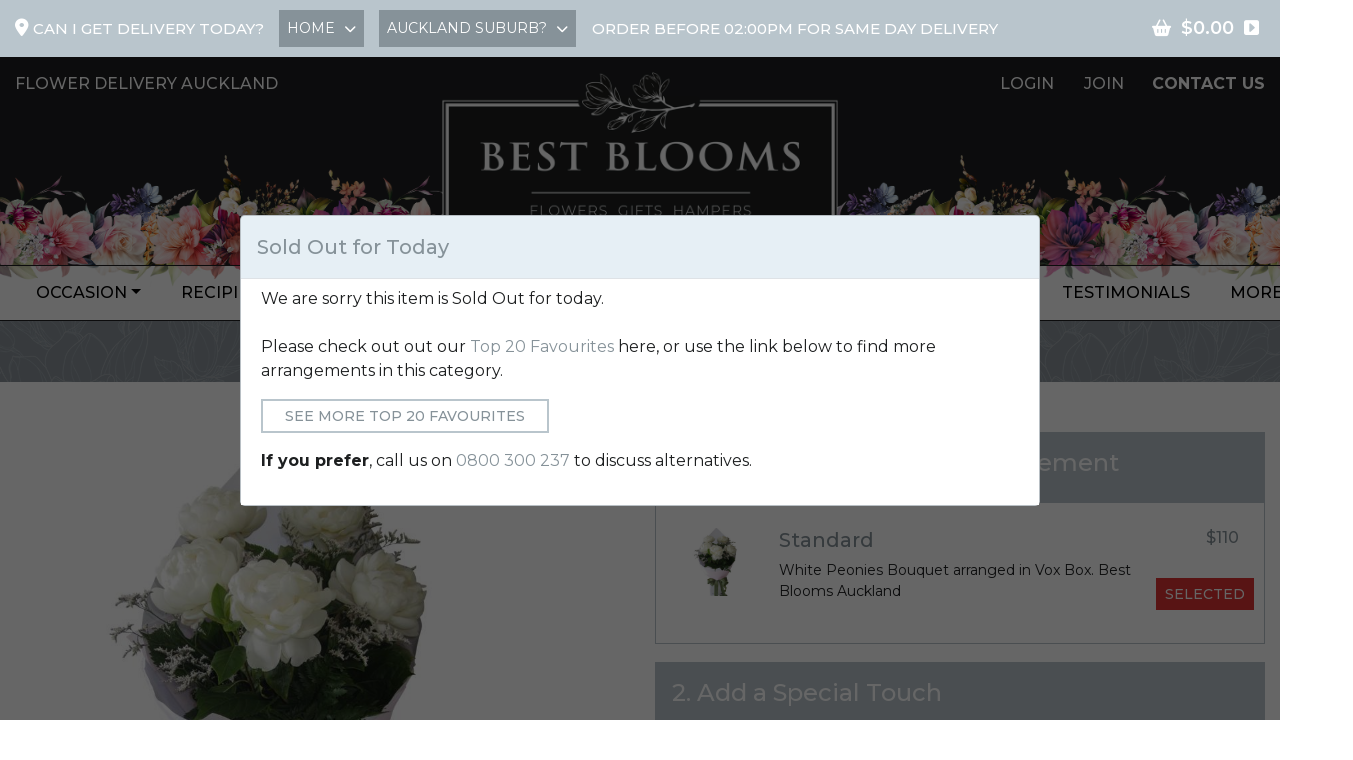

--- FILE ---
content_type: text/html; charset=UTF-8
request_url: https://www.bestblooms.co.nz/flowers/White_Peonies
body_size: 26416
content:
<!DOCTYPE html>



















































	<html itemscope lang="en">
<head>
<!-- Google tag (gtag.js) - GA4 and Google Ads -->
<script async src="https://www.googletagmanager.com/gtag/js?id=G-RDC80VKYQL"></script>
<script>
  window.dataLayer = window.dataLayer || [];
  function gtag(){ dataLayer.push(arguments); }
  gtag('js', new Date());

  // GA4 (with cross-domain linker)
  gtag('config', 'G-RDC80VKYQL', {
    linker: {
      domains: ['bestblooms.co.nz', 'sec.windcave.com']
    }
  });

  // Google Ads
  gtag('config', 'AW-992560867', {
    allow_enhanced_conversions: true
  });
</script>




<script src="//vxml4.plavxml.com/sited/ref/ctrk/799-176324" async> </script>
<meta name="google-site-verification" content="zQfwTonaVk7F47bL4RVoFe0NdV-01mTFKWeu9XnHtYI" />
<meta name="google-site-verification" content="MJ0R0U4AA4MFVR_aS4gDxpmAKdIELrXtcdknysCE2YM" />
<meta http-equiv="Content-Type" content="text/html; charset=UTF-8" />
<meta name="viewport" content="width=device-width, initial-scale=1">
<meta http-equiv="Cache-Control" content="public, max-age=31536000" /><meta http-equiv="Expires" content="Wed, 20 Jan 2027 00:00:01 GMT" />
<meta name="p:domain_verify" content="6e8fda600fb8715c0a614e518f08209d"/>
<meta name="robots" content="index,follow">












	
	
	
	
	
	

















<link rel="canonical" href="https://www.bestblooms.co.nz/flowers/White_Peonies" />





<title>White Peony Bouquet | Elegant Luxury Flowers Auckland | Free Flower Delivery Auckland</title>
<meta name="description" content="Send a White Peony Bouquet – 5 stems of elegant white peonies, beautifully presented in a vox box. Perfect for engagements, luxury gifts, and Auckland flower delivery." />

<script type="application/ld+json">
{
    "@context": "https://schema.org",
    "@type": "ProductGroup",
    "name": "White Peonies",
    "description": "Send a White Peony Bouquet – 5 stems of elegant white peonies, beautifully presented in a vox box. Perfect for engagements, luxury gifts, and Auckland flower delivery.",
    "brand": {"@type": "Brand", "name": "Best Blooms"},
    "productGroupID": "1132622",
   "image": ["https://www.bestblooms.co.nz/products/white_peony_bouquet_auckland.jpg"],
   "url": "https://www.bestblooms.co.nz/flowers/White_Peonies",
   "@id": "https://www.bestblooms.co.nz/flowers/White_Peonies#product",
   "availability": "https://schema.org/OutOfStock",
"aggregateRating": {
			"@type": "AggregateRating",
        "bestRating": "5",
			"ratingValue": "5",
			"reviewCount": "4",
        "worstRating": "1"
		},

,  "review": [
    {
      "@type": "Review",
      "datePublished": "2025-11-19",
      "reviewBody": "That's great, thank you very much. I do appreciate you sending me the photos of the flowers I ordered for my daughter. What a wonderful idea.",
      "author": {"@type": "Person","name": "Eileen"},
      "reviewRating": {
        "@type": "Rating",
        "bestRating": "5",
        "ratingValue": "5",
        "worstRating": "1"
      }
    },{
      "@type": "Review",
      "datePublished": "2025-10-25",
      "reviewBody": "Fabulous services, nothing was too much trouble. Flowers arrived when they should have. Will definitely use Best Blooms again. 🌟💐",
      "author": {"@type": "Person","name": "Karan"},
      "reviewRating": {
        "@type": "Rating",
        "bestRating": "5",
        "ratingValue": "5",
        "worstRating": "1"
      }
    },{
      "@type": "Review",
      "datePublished": "2024-11-22",
      "reviewBody": "Best Service! Best Price! Best Blooms! Thank you 😁",
      "author": {"@type": "Person","name": "Nancy"},
      "reviewRating": {
        "@type": "Rating",
        "bestRating": "5",
        "ratingValue": "5",
        "worstRating": "1"
      }
    },{
      "@type": "Review",
      "datePublished": "2023-12-09",
      "reviewBody": "Loved the order today delivered today, on a Saturday! My daughter absolutely loved her flowers! This company is worthy of high recognition for its top notch service and product! 10 out of 10. Thank you",
      "author": {"@type": "Person","name": "Nicky "},
      "reviewRating": {
        "@type": "Rating",
        "bestRating": "5",
        "ratingValue": "5",
        "worstRating": "1"
      }
    },{
      "@type": "Review",
      "datePublished": "2019-11-28",
      "reviewBody": "Thanks for the photo - Mel recommended you and we thank you for the beautiful arrangement of peonies which has been received and was so appreciated by the recipients.  Thanks  Christine   ",
      "author": {"@type": "Person","name": "Christine "}
    }
  ],

  "hasVariant": [

    {
      "@type": "Product",
      "sku": "1132622_4565489",
      "name": "White Peonies – Standard",
      "description": "White Peonies Bouquet arranged in Vox Box. Best Blooms Auckland",
      "size": "Standard",
      "image": "https://www.bestblooms.co.nz/products/white_peony_bouquet_auckland.jpg",
      "offers": {
        "@type": "Offer",
        "price": "110.00",
        "priceValidUntil": "2027-01-20",
   "availability": "https://schema.org/OutOfStock",
        "priceCurrency": "NZD",
            "shippingDetails": {
		"@type": "OfferShippingDetails",
		"shippingDestination": { "@type": "DefinedRegion", "addressCountry": "NZ", "addressRegion": "Auckland" },
		"shippingRate": { "@type": "MonetaryAmount", "value": "0.00", "currency": "NZD" },
		"deliveryTime": {
			"@type": "ShippingDeliveryTime",
			"handlingTime": { "@type": "QuantitativeValue", "minValue": 0, "maxValue": 0, "unitCode": "d" },
			"transitTime":  { "@type": "QuantitativeValue", "minValue": 0, "maxValue": 1, "unitCode": "d" },
			"businessDays": {
				"@type": "OpeningHoursSpecification",
				"dayOfWeek": ["https://schema.org/Monday","https://schema.org/Tuesday","https://schema.org/Wednesday","https://schema.org/Thursday","https://schema.org/Friday","https://schema.org/Saturday"]},
			"cutoffTime": "13:45:00"
		}
	},
	"hasMerchantReturnPolicy": {
		"@type": "MerchantReturnPolicy",
		"applicableCountry": "NZ",
		"returnPolicyCategory": "https://schema.org/MerchantReturnNotPermitted",
		"refundType": "https://schema.org/FullRefund",
		"returnMethod": "https://schema.org/ReturnInStore",
		"returnFees": "https://schema.org/ReturnFeesCustomerResponsibility",
		"merchantReturnLink": "https://www.bestblooms.co.nz/online/satisfaction_guarantee.csn"
	}

      }
    }

  ]
}
</script><meta property="og:title" content="White Peonies" />
<meta property="og:type" content="company" />
<meta property="og:url" content="https://www.bestblooms.co.nz/flowers/White_Peonies" />
<meta property="og:image" content="https://www.bestblooms.co.nz/products/white_peony_bouquet_auckland.jpg" />
<meta property="og:site_name" content="White Peony Bouquet | Elegant Luxury Flowers Auckland | Free Flower Delivery Auckland" />
<meta property="og:id" content="1132622" />
<meta property="og:price:amount" content="110.00.00" />
<meta property="og:price:currency" content="NZD" />
<meta property="product:availability" content="out of stock" />
<meta property="og:description" content="Send a White Peony Bouquet – 5 stems of elegant white peonies, beautifully presented in a vox box. Perfect for engagements, luxury gifts, and Auckland flower delivery." />
<meta property="og:brand" content="Best Blooms" />


<meta property="fb:admins" content="791024516" />

<script src="https://www.bestblooms.co.nz/js/jquery.min.js"></script>
<link rel="stylesheet" href="https://www.bestblooms.co.nz/css/bootstrap.min.css">
<script src="https://www.bestblooms.co.nz/js/bootstrap.min.js"></script>
<script src="https://www.bestblooms.co.nz/js/jquery.nice-select.min.js"></script>

<!-- Google Fonts --><link rel="preconnect" href="https://fonts.googleapis.com">
<link rel="preconnect" href="https://fonts.gstatic.com" crossorigin>
<link rel="stylesheet" href="https://fonts.googleapis.com/css2?family=Cinzel:wght@500&family=Montserrat:ital,wght@0,400;0,500;0,600;0,700;1,400;1,500;1,600&display=swap">
<!-- FontAwesome -->
<link rel="stylesheet" href="https://cdnjs.cloudflare.com/ajax/libs/font-awesome/6.5.0/css/all.min.css">

<link rel="stylesheet" href="https://www.bestblooms.co.nz/css/hover-min.css">

<link rel="stylesheet" href="https://www.bestblooms.co.nz/css/nice-select.min.css">



<script src="https://www.bestblooms.co.nz/js/owl.carousel.min.js" async></script>

<link rel="stylesheet" href="https://www.bestblooms.co.nz/css/owl.carousel.min.css">

<!-- Custom Styles -->
<link rel="stylesheet" href="https://www.bestblooms.co.nz/css/main_best_blooms.css?v=2025.1712.247">
<link rel="stylesheet" href="https://www.bestblooms.co.nz/css/main_best_blooms_responsive.css?v=2025.1712.247">


<link rel="shortcut icon" href="https://www.bestblooms.co.nz/images/favicons/favicon.ico?v1.1" type="image/x-icon">
<link rel="icon" href="https://www.bestblooms.co.nz/images/favicons/favicon.ico?v1.1" type="image/x-icon">
<link rel="apple-touch-icon" sizes="57x57" href="https://www.bestblooms.co.nz/images/favicons/apple-icon-57x57.png">
<link rel="apple-touch-icon" sizes="60x60" href="https://www.bestblooms.co.nz/images/favicons/apple-icon-60x60.png">
<link rel="apple-touch-icon" sizes="72x72" href="https://www.bestblooms.co.nz/images/favicons/apple-icon-72x72.png">
<link rel="apple-touch-icon" sizes="76x76" href="https://www.bestblooms.co.nz/images/favicons/apple-icon-76x76.png">
<link rel="apple-touch-icon" sizes="114x114" href="https://www.bestblooms.co.nz/images/favicons/apple-icon-114x114.png">
<link rel="apple-touch-icon" sizes="120x120" href="https://www.bestblooms.co.nz/images/favicons/apple-icon-120x120.png">
<link rel="apple-touch-icon" sizes="144x144" href="https://www.bestblooms.co.nz/images/favicons/apple-icon-144x144.png">
<link rel="apple-touch-icon" sizes="152x152" href="https://www.bestblooms.co.nz/images/favicons/apple-icon-152x152.png">
<link rel="apple-touch-icon" sizes="180x180" href="https://www.bestblooms.co.nz/images/favicons/apple-icon-180x180.png">
<link rel="icon" type="image/png" sizes="192x192"  href="https://www.bestblooms.co.nz/images/favicons/android-icon-192x192.png">
<link rel="icon" type="image/png" sizes="32x32" href="https://www.bestblooms.co.nz/images/favicons/favicon-32x32.png">
<link rel="icon" type="image/png" sizes="96x96" href="https://www.bestblooms.co.nz/images/favicons/favicon-96x96.png">
<link rel="icon" type="image/png" sizes="16x16" href="https://www.bestblooms.co.nz/images/favicons/favicon-16x16.png">
<link rel="manifest" href="https://www.bestblooms.co.nz/images/favicons/manifest.json?v1.1">
<meta name="msapplication-TileColor" content="#ffffff">
<meta name="msapplication-TileImage" content="https://www.bestblooms.co.nz/images/favicons/ms-icon-144x144.png">
<meta name="theme-color" content="#ffffff">


<script defer src="https://www.bestblooms.co.nz/js/jquery.validate.min.js"></script>













<!-- Meta Pixel Code -->
<script>!function(f,b,e,v,n,t,s){if(f.fbq)return;n=f.fbq=function(){n.callMethod?n.callMethod.apply(n,arguments):n.queue.push(arguments)};if(!f._fbq)f._fbq=n;n.push=n;n.loaded=!0;n.version='2.0';n.queue=[];t=b.createElement(e);t.async=!0;t.src=v;s=b.getElementsByTagName(e)[0];s.parentNode.insertBefore(t,s)}(window,document,'script','https://connect.facebook.net/en_US/fbevents.js');
fbq('init','437378184441137');
fbq('init','1672303336351890');
fbq('track','PageView');
fbq('track','ViewContent',{"content_ids":"1132622","content_name":"White Peonies"});</script><noscript><img src="https://www.facebook.com/tr?id=1672303336351890&ev=PageView&noscript=1" height="1" width="1" style="display:none" alt=""></noscript>
<!-- End Meta Pixel Code -->
</head>
<body><!-- Google Tag Manager (noscript) -->
<noscript><iframe src="https://www.googletagmanager.com/ns.html?id=GTM-52L3FT6"
height="0" width="0" style="display:none;visibility:hidden"></iframe></noscript>
<!-- End Google Tag Manager (noscript) --><script>(function(w,d,t,r,u){var f,n,i;w[u]=w[u]||[],f=function(){var o={ti:"5422315"};o.q=w[u],w[u]=new UET(o),w[u].push("pageLoad")},n=d.createElement(t),n.src=r,n.async=1,n.onload=n.onreadystatechange=function(){var s=this.readyState;s&&s!=="loaded"&&s!=="complete"||(f(),n.onload=n.onreadystatechange=null)},i=d.getElementsByTagName(t)[0],i.parentNode.insertBefore(n,i)})(window,document,"script","//bat.bing.com/bat.js","uetq");</script><noscript><img src="//bat.bing.com/action/0?ti=5422315&Ver=2" height="0" width="0" style="display:none; visibility: hidden;" alt=""></noscript>
<style>
.topbar_select select {
  display: none;
}
</style><a name="top"> </a>
<header class="header_desktop">
    <!-- header_hero -->
    <div class="header_hero">
        <div class="container">
            <div class="row">
                <div class="col-lg-4">
                    <div class="header_hero_content">
                        <p>flower delivery auckland</p>
                    </div>
                </div>
                <div class="col-lg-4">
                    <div class="header_hero_content text-center">
                        <div class="site_logo">
<svg version="1.1" xmlns="http://www.w3.org/2000/svg" xmlns:xlink="http://www.w3.org/1999/xlink" viewBox="0 0 845 347" role="img" aria-labelledby="LogoTitle LogoDesc">
  <title id="LogoTitle">Best Blooms Flowers Gifts Hampers</title><desc id="LogoDesc">Best Blooms Flower Delivery in Auckland, Free Delivery within Auckland Metro areas</desc>
  <image width="845" height="347" xlink:href="https://www.bestblooms.co.nz/images/logo/BestBlooms_Logo_FGH_Black.png" alt="Best Blooms Florist Auckland logo"></image>
  <a xlink:href="https://www.bestblooms.co.nz">
    <rect x="1" y="0" fill="#fff" opacity="0" width="844" height="259"></rect>
  </a><a xlink:href="https://www.bestblooms.co.nz/occasion/Top_20_Favourites">
    <rect x="166" y="275" fill="#fff" opacity="0" width="199" height="57"></rect>
  </a><a xlink:href="https://www.bestblooms.co.nz/gifts/Gifts_Delivered">
    <rect x="367" y="275" fill="#fff" opacity="0" width="116" height="57"></rect>
  </a><a xlink:href="https://www.bestblooms.co.nz/gifts/Gift_Baskets">
    <rect x="485" y="275" fill="#fff" opacity="0" width="199" height="57"></rect>
  </a>
</svg>                        </div>
                    </div>
                </div>
                <div class="col-lg-4">
                    <div class="header_hero_content text-left text-lg-right">
                        <div class="header_hero_content_right_cta">

                            <div class="text-right">
                                <p class="header_hero_content_jl d-inline-block">
                                    <a href="#" data-toggle="modal" data-target="#loginsignupmodal">Login</a>
                                    <a href="#" data-toggle="modal" data-target="#loginsignupmodal">Join</a>
                                </p>
                                <div class="header_hero_tooltip d-inline-block">
                                    <a href="#">contact US</a>
                                    <div class="tooltip_box">
                                        <h3>CALL US ANYTIME</h3>
                                        <p><a href="tel:+6498389058" style="color:#fff;text-decoration:none;">(+64) 9 838 9058</a></p>
                                        <div class="header_social_icons">
                                            <a href="https://www.facebook.com/BestBlooms"><i class="fab fa-facebook"></i></a>
                                            <a href="https://www.instagram.com/bestblooms"><i class="fab fa-instagram"></i></a>
                                            <a href="https://www.pinterest.nz/BestBloomsFloristNZ/"><i class="fab fa-pinterest"></i></a>
                                            
                                        </div>
                                        <div class="header_sub_content">
                                            <a href="https://www.bestblooms.co.nz/online/contact_us.csn" class="btn btn-light">Contact Us</a>
                                            <a href="https://www.bestblooms.co.nz/online/location.csn" class="btn btn-light">View Location</a>
                                        </div>
                                    </div>
                                </div>
                            </div>
                        </div>
                        
                    </div>
                </div>
            </div>
            </div>
        </div>
    </div><!-- END header_hero -->
    
</header>

<header class="header_mobile div_for_mobile">
    <div class="container">
        <div class="d-flex align-items-center justify-content-between">
            <div class="sm_logo">
                <a href="https://www.bestblooms.co.nz"><img src="https://www.bestblooms.co.nz/images/logo/BestBlooms_Logo_FGH_BlackMobile.png" alt="Best Blooms Flowers Gifts Hampers"></a>
            </div>
            <div class="sm_cta">
                <a href="https://www.bestblooms.co.nz/online/cart.csn" style="text-decoration:none;"><button type="button" class="btn btn-light"><i class="p-0 fas fa-shopping-basket"></i></button></a>
                <button type="button" class="btn btn-light bb_open_menu"><i class="p-0 fas fa-bars"></i></button>
            </div>
        </div>
    </div>
</header>

<!-- topbar -->
    <div class="topbar bg-primary" id="delivery_bar1">
        <div class="container">
            <div class="d-block d-lg-flex justify-content-between align-items-center" id="caniget_container_external">
                <div class="topbar_left d-flex align-items-center" id="caniget_container">
                    <p id="caniget_p_desktop"><i class="fas fa-map-marker-alt"></i> Can I get delivery today? </p>
					<p id="caniget_p_mobile"><i class="fas fa-map-marker-alt"></i> Can I get delivery today? </p>
                    <div class="topbar_select" id="pkdelivtype_div">
                        <select name="PKdeliv_type" id="PKdeliv_type" data-search="true">
                            <option value="home">HOME</option>
                            <option value="bus">BUSINESS</option>
                            <option value="hosp">HOSPITAL</option>
                            <option value="schl">SCHOOL</option>
                            <option value="collect">COLLECT</option>
                        </select>
                    </div>
                    <div class="topbar_select" id="pkdelivsuburb_div">
                        <select name="PKdeliv_suburb" id="PKdeliv_suburb" data-search="true"><option value="0">AUCKLAND SUBURB?</option>
<optgroup label="SUBURBS"><option value="700055">Airport Oaks</option>
		<option value="400000">Albany</option>
		<option value="700040">Albany Heights</option>
		<option value="700041">Albany Rural</option>
		<option value="700039">Albany Rural Paremoremo</option>
		<option value="600002">Alfriston</option>
		<option value="700000">Ardmore</option>
		<option value="700121">Arkles Bay</option>
		<option value="700101">Army Bay</option>
		<option value="700056">Auckland Airport</option>
		<option value="400001">Auckland Central CBD</option>
		<option value="400002">Avondale</option>
		<option value="400003">Balmoral</option>
		<option value="400004">Bayswater</option>
		<option value="700057">Bayview</option>
		<option value="400005">Beach Haven</option>
		<option value="700002">Beachlands</option>
		<option value="700097">Belmont</option>
		<option value="700003">Bethells Beach</option>
		<option value="400007">Birkdale</option>
		<option value="400008">Birkenhead</option>
		<option value="400009">Blockhouse Bay</option>
		<option value="700105">Bombay</option>
		<option value="400010">Botany Downs</option>
		<option value="700098">Brookby</option>
		<option value="400011">Browns Bay</option>
		<option value="400012">Bucklands Beach</option>
		<option value="700093">Burswood</option>
		<option value="400013">Campbells Bay</option>
		<option value="400014">Castor Bay</option>
		<option value="400015">Chatswood</option>
		<option value="400016">Chelsea</option>
		<option value="400017">Cheltenham</option>
		<option value="400018">City CBD</option>
		<option value="700046">Clarks Beach</option>
		<option value="400019">Clendon Park</option>
		<option value="700004">Clevedon</option>
		<option value="700108">Clover Park</option>
		<option value="700005">Coatesville</option>
		<option value="400020">Cockle Bay</option>
		<option value="400021">Conifer Grove</option>
		<option value="700006">Cornwallis</option>
		<option value="700007">Dairy Flat</option>
		<option value="600003">Dannemora</option>
		<option value="400022">Devonport</option>
		<option value="700008">Drury</option>
		<option value="400023">East Tamaki</option>
		<option value="400024">Eastern Beach</option>
		<option value="400025">Eden Terrace</option>
		<option value="400026">Edgewater</option>
		<option value="400027">Ellerslie</option>
		<option value="400028">Epsom</option>
		<option value="700075">Fairview Heights</option>
		<option value="400029">Farm Cove</option>
		<option value="400030">Favona</option>
		<option value="600004">Flat Bush</option>
		<option value="400031">Forrest Hill</option>
		<option value="400032">Freemans Bay</option>
		<option value="600005">French Bay</option>
		<option value="500000">Glen Eden</option>
		<option value="400033">Glen Innes</option>
		<option value="700045">Glenbrook</option>
		<option value="500001">Glendene</option>
		<option value="400034">Glendowie</option>
		<option value="400035">Glenfield</option>
		<option value="700087">Golflands</option>
		<option value="700058">Goodwood Heights</option>
		<option value="400036">Grafton</option>
		<option value="400037">Green Bay</option>
		<option value="600006">Greenhithe</option>
		<option value="400038">Greenlane</option>
		<option value="400039">Grey Lynn</option>
		<option value="700009">Gulf Harbour</option>
		<option value="400040">Half Moon Bay</option>
		<option value="400041">Harbour View</option>
		<option value="700114">Hatfields Beach</option>
		<option value="400042">Hauraki</option>
		<option value="700010">Helensville</option>
		<option value="500002">Henderson</option>
		<option value="500003">Henderson Heights</option>
		<option value="500004">Henderson Valley</option>
		<option value="600007">Herald Island</option>
		<option value="400043">Herne Bay</option>
		<option value="700050">Hibiscus Coast</option>
		<option value="400044">Highbury</option>
		<option value="400045">Highland Park</option>
		<option value="400046">Hillcrest</option>
		<option value="700115">Hillpark</option>
		<option value="400047">Hillsborough</option>
		<option value="600008">Hobsonville</option>
		<option value="700109">Hobsonville Point</option>
		<option value="400048">Howick</option>
		<option value="600009">Huapai</option>
		<option value="700011">Huia</option>
		<option value="700012">Hunua</option>
		<option value="700013">Karaka</option>
		<option value="500005">Kaurilands</option>
		<option value="500006">Kelston</option>
		<option value="700016">Kingseat</option>
		<option value="400049">Kingsland</option>
		<option value="400050">Kohimarama</option>
		<option value="600010">Kumeu</option>
		<option value="700017">Laingholm</option>
		<option value="500007">Lincoln Road</option>
		<option value="400051">Long Bay</option>
		<option value="700072">Lucas Heights</option>
		<option value="400052">Lynfield</option>
		<option value="400053">Mairangi Bay</option>
		<option value="400054">Mangere</option>
		<option value="400056">Mangere Bridge</option>
		<option value="400055">Mangere East</option>
		<option value="700018">Manly</option>
		<option value="400057">Manukau</option>
		<option value="400058">Manurewa</option>
		<option value="700019">Maraetai</option>
		<option value="400059">Massey</option>
		<option value="700122">Matakatia</option>
		<option value="500008">McLaren Park</option>
		<option value="400060">Meadowbank</option>
		<option value="400061">Mellons Bay</option>
		<option value="400063">Milford</option>
		<option value="700116">Milldale</option>
		<option value="700077">Millwater</option>
		<option value="400064">Mission Bay</option>
		<option value="400065">Morningside</option>
		<option value="400066">Mt Albert</option>
		<option value="400067">Mt Eden</option>
		<option value="400068">Mt Roskill</option>
		<option value="400069">Mt Wellington</option>
		<option value="700020">Muriwai</option>
		<option value="400070">Murrays Bay</option>
		<option value="700111">Narrow Neck</option>
		<option value="500009">New Lynn</option>
		<option value="400071">New Windsor</option>
		<option value="400072">Newmarket</option>
		<option value="700112">Newton</option>
		<option value="400073">North Harbour</option>
		<option value="400074">North Shore</option>
		<option value="400075">Northcote</option>
		<option value="700096">Northcross</option>
		<option value="700085">Northpark</option>
		<option value="700086">Okura</option>
		<option value="400076">One Tree Hill</option>
		<option value="400077">Onehunga</option>
		<option value="700090">Opaheke, Papakura</option>
		<option value="400078">Orakei</option>
		<option value="600011">Oratia</option>
		<option value="700021">Orewa</option>
		<option value="700103">Ormiston</option>
		<option value="400079">Otahuhu</option>
		<option value="400080">Otara</option>
		<option value="700107">Oteha</option>
		<option value="400081">Owairaka</option>
		<option value="700113">Paerata</option>
		<option value="700118">Pahurehure, Papakura</option>
		<option value="400082">Pakuranga</option>
		<option value="700091">Pakuranga Heights</option>
		<option value="500010">Palm Heights</option>
		<option value="400083">Panmure</option>
		<option value="600012">Papakura</option>
		<option value="400084">Papatoetoe</option>
		<option value="700080">Parakai</option>
		<option value="700022">Parau</option>
		<option value="700023">Paremoremo</option>
		<option value="400085">Parnell</option>
		<option value="700044">Patumahoe</option>
		<option value="400086">Penrose</option>
		<option value="700025">Piha</option>
		<option value="700059">Pinehill</option>
		<option value="400087">Point England</option>
		<option value="400088">Ponsonby</option>
		<option value="400089">Pt Chevalier</option>
		<option value="700026">Pukekohe</option>
		<option value="700027">Ramarama</option>
		<option value="700089">Randwick Park</option>
		<option value="400090">Ranui</option>
		<option value="700028">Red Beach</option>
		<option value="700082">Red Hill, Papakura</option>
		<option value="700071">Redvale</option>
		<option value="400091">Remuera</option>
		<option value="600013">Riverhead</option>
		<option value="400092">Rosebank Road</option>
		<option value="700083">Rosedale</option>
		<option value="700078">Rosehill, Papakura</option>
		<option value="400093">Rothesay Bay</option>
		<option value="400094">Royal Heights</option>
		<option value="400095">Royal Oak</option>
		<option value="400096">Sandringham</option>
		<option value="600014">Scenic Drive</option>
		<option value="700073">Schnapper Rock</option>
		<option value="700119">Shelly Park</option>
		<option value="700029">Silverdale</option>
		<option value="700092">Somerville</option>
		<option value="700037">South Auckland</option>
		<option value="400098">St Heliers</option>
		<option value="400099">St Johns</option>
		<option value="400100">St Lukes</option>
		<option value="400101">St Marys Bay</option>
		<option value="400102">Stanley Point</option>
		<option value="700031">Stanmore Bay</option>
		<option value="700030">Stillwater</option>
		<option value="700051">Stonefields</option>
		<option value="700081">Sunnyhills</option>
		<option value="400103">Sunnynook</option>
		<option value="500011">Sunnyvale</option>
		<option value="400104">Swanson</option>
		<option value="600015">Swanson Rural</option>
		<option value="700074">Sylvia Park</option>
		<option value="400105">Takanini</option>
		<option value="400106">Takapuna</option>
		<option value="400107">Tamaki</option>
		<option value="700084">Taupaki</option>
		<option value="500012">Te Atatu</option>
		<option value="500013">Te Atatu Peninsula</option>
		<option value="500014">Te Atatu South</option>
		<option value="400108">Te Papapa</option>
		<option value="700079">The Gardens</option>
		<option value="400109">Three Kings</option>
		<option value="700120">Tindalls Beach</option>
		<option value="400110">Titirangi</option>
		<option value="400111">Torbay</option>
		<option value="400112">Totara Heights</option>
		<option value="400113">Totara Park</option>
		<option value="700054">Totara Vale</option>
		<option value="700043">Tuakau</option>
		<option value="400114">Unsworth Heights</option>
		<option value="700088">Wai O Taiki Bay</option>
		<option value="700100">Waiake</option>
		<option value="600018">Waiatarua</option>
		<option value="700047">Waiau Pa</option>
		<option value="400115">Waikowhai</option>
		<option value="600019">Waima</option>
		<option value="700053">Waimauku</option>
		<option value="700102">Wairau Valley</option>
		<option value="600021">Waitakere Village</option>
		<option value="700033">Waiuku</option>
		<option value="400117">Waterview</option>
		<option value="400118">Wattle Downs</option>
		<option value="400119">Wesley</option>
		<option value="700038">West Auckland</option>
		<option value="400121">West Harbour</option>
		<option value="500015">Western Heights</option>
		<option value="400122">Western Springs</option>
		<option value="400120">Westgate</option>
		<option value="700094">Westhaven, CBD</option>
		<option value="400123">Westmere</option>
		<option value="400124">Weymouth</option>
		<option value="700034">Whangaparaoa</option>
		<option value="600022">Whenuapai</option>
		<option value="700035">Whitford</option>
		<option value="700099">Windsor Park</option>
		<option value="400125">Wiri</option>
		<option value="600024">Wood Bay</option>
		<option value="700036">Woodhill</option>
		<option value="600023">Woodlands Park</option>
		<option value="700095">Wynyard Quarter CBD</option>
		</optgroup>
<optgroup label="HOSPITALS"><option value="700065">Allevia Hospital Ascot</option>
		<option value="700066">Allevia Hospital Epsom</option>
		<option value="700061">Auckland Hospital</option>
		<option value="700069">Birthcare Hospital Parnell</option>
		<option value="700106">Manukau SuperClinic</option>
		<option value="400062">Middlemore Hospital</option>
		<option value="700064">North Shore Hospital</option>
		<option value="700104">Ormiston Hospital</option>
		<option value="700068">Southern Cross Hospital Brightside</option>
		<option value="700076">Southern Cross Hospital Gillies</option>
		<option value="700067">Southern Cross Hospital North Shore</option>
		<option value="700110">Southern Cross Surgical Centre Remuera</option>
		<option value="700062">Starship Hospital</option>
		<option value="700063">Waitakere Hospital </option>
		</optgroup>
		<option value="collect">Collect from Store</option>

</select>
                    </div>
                    <p class="pl-3" id="deliverymessage_p">Order Before 02:00PM for same day delivery </p>
                </div>
                <div class="topbar_right" id="deliverycart_div">
                    <a href="https://www.bestblooms.co.nz/online/cart.csn" style="text-decoration:none;"><button type="button"><i class="fas fa-shopping-basket"></i></button>
                    <span class="topbar_cart_total">$0.00</span>
                    <button type="button"><i class="fas fa-caret-square-right"></i></button></a>
                </div>
            </div>
        </div>
    </div>
<script>
$(document).ready(function(){
	$("#caniget_p_mobile").click(function(){
		$('#pkdelivtype_div,#pkdelivsuburb_div,#deliverymessage_p').slideToggle().css("display", "inline-block");
	});
	$(window).resize(function(){
		if($(window).width() > 992){
			$('#pkdelivtype_div,#pkdelivsuburb_div,#deliverymessage_p').slideDown().css("display", "inline-block");
		} else {
			$('#pkdelivtype_div,#pkdelivsuburb_div,#deliverymessage_p').slideUp();
		}
	});
});
</script>
<!-- topbar_end -->

<div class="site_navigation">
    <nav class="navbar navbar-expand navbar-light py-0">

        <div class="site_navigation_close_action div_for_mobile">
            <div class="d-flex justify-content-between align-items-center">
                <div class="mobile_sidebar_logo">
                    <a href="https://www.bestblooms.co.nz"><img src="https://www.bestblooms.co.nz/images/logo/logo.jpg" alt="Best Blooms Flowers Gifts Hampers"></a>
                </div>
                <div class="menu_cta">
                    <button type="button" class="btn btn-dark d-inline-block px-2 py-1 bb_menu_deactivate"><i class="fa fa-times p-0"></i></button>
                </div>
            </div>

            
        </div>


        <div class="container">
            <div class="collapse navbar-collapse" id="collapsibleNavbar">
                <ul class="navbar-nav mx-auto">

                    <li class="nav-item dropdown has_mega_dropdown">
                        <a class="nav-link hvr-underline-from-left dropdown-toggle" href="#" id="navbardrop1" data-toggle="dropdown">Occasion</a>
                        <div class="dropdown-menu">
                            <div class="container">
                                <div class="row">
                                    <div class="col-lg-9">

                                        <div class="dropdown_menu_left">
                                            <div class="dropdown_menu_title">
                                                <h2>Shop by Occasion</h2>
                                            </div>
                                            <div class="row">



                                                <div class="col-lg-4">
                                                    <div class="nav_dropdown_links">
                                                        <ul>

                                                            <li><a href="https://www.bestblooms.co.nz/occasion/Top_20_Favourites" class="hvr-underline-from-left" title="Top 20 Favourites">Top 20 Favourites</a></li>

                                                            <li><a href="https://www.bestblooms.co.nz/occasion/Roses_and_Romantic_Flowers" class="hvr-underline-from-left" title="Roses and Romantic Flowers">Roses and Romantic Flowers</a></li>

                                                            <li><a href="https://www.bestblooms.co.nz/occasion/Sympathy_and_Funeral" class="hvr-underline-from-left" title="Sympathy and Funeral">Sympathy and Funeral</a></li>

                                                            <li><a href="https://www.bestblooms.co.nz/occasion/New_Baby" class="hvr-underline-from-left" title="New Baby">New Baby</a></li>

                                                            <li><a href="https://www.bestblooms.co.nz/occasion/Wedding_Anniversary" class="hvr-underline-from-left" title="Wedding Anniversary">Wedding Anniversary</a></li>

                                                            <li><a href="https://www.bestblooms.co.nz/occasion/Get_Well_Soon" class="hvr-underline-from-left" title="Get Well Soon">Get Well Soon</a></li>

                                                            <li><a href="https://www.bestblooms.co.nz/occasion/Birthday" class="hvr-underline-from-left" title="Birthday">Birthday</a></li>

                                                            <li><a href="https://www.bestblooms.co.nz/occasion/Chinese_New_Year" class="hvr-underline-from-left" title="Chinese New Year">Chinese New Year</a></li>
</ul>
                                                    </div>
                                                </div>
                                                <div class="col-lg-4">
                                                    <div class="nav_dropdown_links">
                                                        <ul>

                                                            <li><a href="https://www.bestblooms.co.nz/occasion/School_Balls_-_Corsages" class="hvr-underline-from-left" title="School Balls - Corsages">School Balls - Corsages</a></li>

                                                            <li><a href="https://www.bestblooms.co.nz/occasion/Congratulations" class="hvr-underline-from-left" title="Congratulations">Congratulations</a></li>

                                                            <li><a href="https://www.bestblooms.co.nz/occasion/Cheer_Up" class="hvr-underline-from-left" title="Cheer Up">Cheer Up</a></li>

                                                            <li><a href="https://www.bestblooms.co.nz/occasion/Thank_You" class="hvr-underline-from-left" title="Thank You">Thank You</a></li>

                                                            <li><a href="https://www.bestblooms.co.nz/occasion/New_Zealand_Flowers" class="hvr-underline-from-left" title="New Zealand Flowers">New Zealand Flowers</a></li>

                                                            <li><a href="https://www.bestblooms.co.nz/occasion/ANZAC_Day" class="hvr-underline-from-left" title="ANZAC Day">ANZAC Day</a></li>

                                                            <li><a href="https://www.bestblooms.co.nz/occasion/Fathers_Day" class="hvr-underline-from-left" title="Fathers Day">Fathers Day</a></li>

                                                            <li><a href="https://www.bestblooms.co.nz/occasion/Buy_Flowers_Online" class="hvr-underline-from-left" title="Buy Flowers Online">Buy Flowers Online</a></li>
 </ul>
                                                    </div>
                                                </div>
                                                <div class="col-lg-4">
                                                    <div class="nav_dropdown_links">
                                                        <ul>

                                                            <li><a href="https://www.bestblooms.co.nz/occasion/Mothers_Day" class="hvr-underline-from-left" title="Mothers Day">Mothers Day</a></li>

                                                            <li><a href="https://www.bestblooms.co.nz/occasion/Christmas_Deliveries" class="hvr-underline-from-left" title="Christmas Deliveries">Christmas Deliveries</a></li>

                                                            <li><a href="https://www.bestblooms.co.nz/occasion/Valentines_Day" class="hvr-underline-from-left" title="Valentines Day">Valentines Day</a></li>

                                                            <li><a href="https://www.bestblooms.co.nz/occasion/Easter" class="hvr-underline-from-left" title="Easter">Easter</a></li>

                                                            <li><a href="https://www.bestblooms.co.nz/occasion/Wreaths" class="hvr-underline-from-left" title="Wreaths">Wreaths</a></li>

                                                            <li><a href="https://www.bestblooms.co.nz/occasion/Casket_Sprays" class="hvr-underline-from-left" title="Casket Sprays">Casket Sprays</a></li>
</ul>
                                                    </div>
                                                </div>
                                            </div>
                                        </div>
                                    </div>
                                    <div class="col-lg-3">
                                        <div class="dropdown_img" style="background-image: url(https://www.bestblooms.co.nz/images/category/white-flower-bouquet-auckland.jpg);background-size:contain;"></div>
                                    </div>
                                </div>
                            </div>
                        </div>
                    </li>
                    <li class="nav-item dropdown has_mega_dropdown">
                        <a class="nav-link hvr-underline-from-left dropdown-toggle" href="#" id="navbardrop2" data-toggle="dropdown">Recipient</a>
                        <div class="dropdown-menu">
                            <div class="container">
                                <div class="row">
                                    <div class="col-lg-9">

                                        <div class="dropdown_menu_left">
                                            <div class="dropdown_menu_title">
                                                <h2>Shop by Recipient</h2>
                                            </div>
                                            <div class="row">



                                                <div class="col-lg-4">
                                                    <div class="nav_dropdown_links">
                                                        <ul>

                                                            <li><a href="https://www.bestblooms.co.nz/recipient/Gifts_For_Her" class="hvr-underline-from-left" title="Gifts For Her">Gifts For Her</a></li>

                                                            <li><a href="https://www.bestblooms.co.nz/recipient/Gifts_For_Men" class="hvr-underline-from-left" title="Gifts For Men">Gifts For Men</a></li>

                                                            <li><a href="https://www.bestblooms.co.nz/recipient/Gifts_for_your_Wife" class="hvr-underline-from-left" title="Gifts for your Wife">Gifts for your Wife</a></li>

                                                            <li><a href="https://www.bestblooms.co.nz/recipient/Gifts_of_Love" class="hvr-underline-from-left" title="Gifts of Love">Gifts of Love</a></li>

                                                            <li><a href="https://www.bestblooms.co.nz/recipient/Gifts_for_Grandparents" class="hvr-underline-from-left" title="Gifts for Grandparents">Gifts for Grandparents</a></li>
</ul>
                                                    </div>
                                                </div>
                                                <div class="col-lg-4">
                                                    <div class="nav_dropdown_links">
                                                        <ul>

                                                            <li><a href="https://www.bestblooms.co.nz/recipient/Gifts_for_the_New_Mum" class="hvr-underline-from-left" title="Gifts for the New Mum">Gifts for the New Mum</a></li>

                                                            <li><a href="https://www.bestblooms.co.nz/recipient/Gifts_for_Couples" class="hvr-underline-from-left" title="Gifts for Couples">Gifts for Couples</a></li>

                                                            <li><a href="https://www.bestblooms.co.nz/recipient/The_Whole_Family" class="hvr-underline-from-left" title="The Whole Family">The Whole Family</a></li>

                                                            <li><a href="https://www.bestblooms.co.nz/recipient/Newborn_Baby_Gifts" class="hvr-underline-from-left" title="Newborn Baby Gifts">Newborn Baby Gifts</a></li>

                                                            <li><a href="https://www.bestblooms.co.nz/recipient/Corporate_Client" class="hvr-underline-from-left" title="Corporate Client">Corporate Client</a></li>
 </ul>
                                                    </div>
                                                </div>
                                                <div class="col-lg-4">
                                                    <div class="nav_dropdown_links">
                                                        <ul>

                                                            <li><a href="https://www.bestblooms.co.nz/recipient/Hospital_Patient" class="hvr-underline-from-left" title="Hospital Patient">Hospital Patient</a></li>

                                                            <li><a href="https://www.bestblooms.co.nz/recipient/Kids_Gifts" class="hvr-underline-from-left" title="Kids Gifts">Kids Gifts</a></li>

                                                            <li><a href="https://www.bestblooms.co.nz/recipient/Bereavement" class="hvr-underline-from-left" title="Bereavement">Bereavement</a></li>
</ul>
                                                    </div>
                                                </div>
                                            </div>
                                        </div>
                                    </div>
                                    <div class="col-lg-3">
                                        <div class="dropdown_img" style="background-image: url(https://www.bestblooms.co.nz/images/category/Pink_berry_bliss_gift_combo_set.jpg);background-size:contain;"></div>
                                    </div>
                                </div>
                            </div>
                        </div>
                    </li>
                    <li class="nav-item dropdown has_mega_dropdown">
                        <a class="nav-link hvr-underline-from-left dropdown-toggle" href="#" id="navbardrop3" data-toggle="dropdown">Gifts</a>
                        <div class="dropdown-menu">
                            <div class="container">
                                <div class="row">
                                    <div class="col-lg-9">

                                        <div class="dropdown_menu_left">
                                            <div class="dropdown_menu_title">
                                                <h2>Shop Gifts</h2>
                                            </div>
                                            <div class="row">



                                                <div class="col-lg-4">
                                                    <div class="nav_dropdown_links">
                                                        <ul>

                                                            <li><a href="https://www.bestblooms.co.nz/gifts/Add-on_Gifts_--_Extras" class="hvr-underline-from-left" title="Add-on Gifts & Extras">Add-on Gifts & Extras</a></li>

                                                            <li><a href="https://www.bestblooms.co.nz/gifts/Gift_Baskets" class="hvr-underline-from-left" title="Gift Baskets">Gift Baskets</a></li>

                                                            <li><a href="https://www.bestblooms.co.nz/gifts/Gifts_Delivered" class="hvr-underline-from-left" title="Gifts Delivered">Gifts Delivered</a></li>

                                                            <li><a href="https://www.bestblooms.co.nz/gifts/Plants_-_Give_a_Growing_Gift" class="hvr-underline-from-left" title="Plants - Give a Growing Gift">Plants - Give a Growing Gift</a></li>

                                                            <li><a href="https://www.bestblooms.co.nz/gifts/Corporate_Gifts" class="hvr-underline-from-left" title="Corporate Gifts">Corporate Gifts</a></li>

                                                            <li><a href="https://www.bestblooms.co.nz/gifts/Pamper_Hampers" class="hvr-underline-from-left" title="Pamper Hampers">Pamper Hampers</a></li>
</ul>
                                                    </div>
                                                </div>
                                                <div class="col-lg-4">
                                                    <div class="nav_dropdown_links">
                                                        <ul>

                                                            <li><a href="https://www.bestblooms.co.nz/gifts/Birthday_Gift_Boxes" class="hvr-underline-from-left" title="Birthday Gift Boxes">Birthday Gift Boxes</a></li>

                                                            <li><a href="https://www.bestblooms.co.nz/gifts/Baby_Gift_Baskets" class="hvr-underline-from-left" title="Baby Gift Baskets">Baby Gift Baskets</a></li>

                                                            <li><a href="https://www.bestblooms.co.nz/gifts/Romantic_Gifts" class="hvr-underline-from-left" title="Romantic Gifts">Romantic Gifts</a></li>

                                                            <li><a href="https://www.bestblooms.co.nz/gifts/Balloons" class="hvr-underline-from-left" title="Balloons">Balloons</a></li>

                                                            <li><a href="https://www.bestblooms.co.nz/gifts/Chocolate_Gifts" class="hvr-underline-from-left" title="Chocolate Gifts">Chocolate Gifts</a></li>

                                                            <li><a href="https://www.bestblooms.co.nz/gifts/Floral_Arrangements" class="hvr-underline-from-left" title="Floral Arrangements">Floral Arrangements</a></li>
 </ul>
                                                    </div>
                                                </div>
                                                <div class="col-lg-4">
                                                    <div class="nav_dropdown_links">
                                                        <ul>

                                                            <li><a href="https://www.bestblooms.co.nz/gifts/Flower_Bouquets" class="hvr-underline-from-left" title="Flower Bouquets">Flower Bouquets</a></li>

                                                            <li><a href="https://www.bestblooms.co.nz/gifts/Valentines_Gift_Baskets" class="hvr-underline-from-left" title="Valentines Gift Baskets">Valentines Gift Baskets</a></li>

                                                            <li><a href="https://www.bestblooms.co.nz/gifts/Valentines_Gifts_for_Him" class="hvr-underline-from-left" title="Valentines Gifts for Him">Valentines Gifts for Him</a></li>

                                                            <li><a href="https://www.bestblooms.co.nz/gifts/Christmas_Gift_Baskets" class="hvr-underline-from-left" title="Christmas Gift Baskets">Christmas Gift Baskets</a></li>
</ul>
                                                    </div>
                                                </div>
                                            </div>
                                        </div>
                                    </div>
                                    <div class="col-lg-3">
                                        <div class="dropdown_img" style="background-image: url(https://www.bestblooms.co.nz/images/category/ultimate_lifestyle_gift_hamper.jpg);background-size:contain;"></div>
                                    </div>
                                </div>
                            </div>
                        </div>
                    </li>
                    <li class="nav-item dropdown">
                        <a class="nav-link hvr-underline-from-left dropdown-toggle" href="#" data-toggle="dropdown">By Price</a>
                        <div class="dropdown-menu">
                            <a class="dropdown-item" href="https://www.bestblooms.co.nz/price_range/1_79" title="Flowers and Gifts Under $79">Under $79</a>
							<a class="dropdown-item" href="https://www.bestblooms.co.nz/price_range/79_100" title="Flowers and Gifts $79 to $100">$79 to $100</a>
							<a class="dropdown-item" href="https://www.bestblooms.co.nz/price_range/100_150" title="Flowers and Gifts $100 To $150">$100 To $150</a>
							<a class="dropdown-item" href="https://www.bestblooms.co.nz/price_range/150_1000" title="Flowers and Gifts $150 and Over">$150 and Over</a>
                        </div>

                    </li>
                    <li class="nav-item dropdown">
                        <a class="nav-link hvr-underline-from-left dropdown-toggle" href="#" data-toggle="dropdown">Seasonal Flowers</a>
                        <div class="dropdown-menu">

<a class="dropdown-item" href="https://www.bestblooms.co.nz/seasonal_flowers/Orchids" title="Orchids">Orchids</a>
<a class="dropdown-item" href="https://www.bestblooms.co.nz/seasonal_flowers/Lilies" title="Lilies">Lilies</a>
<a class="dropdown-item" href="https://www.bestblooms.co.nz/seasonal_flowers/Tropical_Flowers" title="Tropical Flowers">Tropical Flowers</a>
<a class="dropdown-item" href="https://www.bestblooms.co.nz/seasonal_flowers/Summer_Flowers" title="Summer Flowers">Summer Flowers</a>


<a class="dropdown-item" href="https://www.bestblooms.co.nz/flowers_by_colour/White_and_Green" title="White and Green">White and Green</a>
<a class="dropdown-item" href="https://www.bestblooms.co.nz/flowers_by_colour/Soft_and_Pastel" title="Soft and Pastel">Soft and Pastel</a>
<a class="dropdown-item" href="https://www.bestblooms.co.nz/flowers_by_colour/Brights" title="Brights">Brights</a>
<a class="dropdown-item" href="https://www.bestblooms.co.nz/flowers_by_colour/Pinks_and_Purples" title="Pinks and Purples">Pinks and Purples</a>
<a class="dropdown-item" href="https://www.bestblooms.co.nz/flowers_by_colour/Blues,_Greens_and_Whites" title="Blues, Greens and Whites">Blues, Greens and Whites</a>
<a class="dropdown-item" href="https://www.bestblooms.co.nz/flowers_by_colour/Yellow_and_Orange" title="Yellow and Orange">Yellow and Orange</a>
<a class="dropdown-item" href="https://www.bestblooms.co.nz/flowers_by_colour/Reds" title="Reds">Reds</a>

                        </div>
                    </li>
                    <li class="nav-item dropdown">
                        <a class="nav-link hvr-underline-from-left dropdown-toggle" href="#" data-toggle="dropdown">Sympathy</a>
                        <div class="dropdown-menu">
<a class="dropdown-item" href="https://www.bestblooms.co.nz/occasion/Sympathy_and_Funeral" title="Sympathy & Funeral">Sympathy & Funeral</a>
 <a class="dropdown-item" href="https://www.bestblooms.co.nz/occasion/Wreaths" title="Wreaths">Wreaths</a>
<a class="dropdown-item" href="https://www.bestblooms.co.nz/occasion/Casket_Sprays" title="Casket Sprays">Casket Sprays</a>
                       </div>
                    </li>
                    <li class="nav-item">
                        <a class="nav-link hvr-underline-from-left" href="https://www.bestblooms.co.nz/flower_delivery_auckland">Delivery</a>
                    </li>
                    <li class="nav-item">
                        <a class="nav-link hvr-underline-from-left" href="https://www.bestblooms.co.nz/online/testimonials.csn">Testimonials</a>
                    </li>
                    <li class="nav-item dropdown">
                        <a class="nav-link hvr-underline-from-left dropdown-toggle no_chevron_subnav" href="#" id="navbardrop" data-toggle="dropdown">
                            More&nbsp; <i class="fa fa-bars"></i>
                        </a>
                        <div class="dropdown-menu">
                        
    <a class="dropdown-item" href="https://www.bestblooms.co.nz/online/about_us.csn">About Us</a>
    <a class="dropdown-item" href="https://www.bestblooms.co.nz/online/satisfaction_guarantee.csn">Satisfaction Guarantee</a>
    <a class="dropdown-item" href="https://www.bestblooms.co.nz/online/faq.csn">FAQ</a>
    <a class="dropdown-item" href="https://www.bestblooms.co.nz/online/contact_us.csn">Contact Us</a>
    <a class="dropdown-item" href="https://www.bestblooms.co.nz/online/blog_results.csn">Blog: Jo-Ann's Corner - Florist Info & Tips</a>

                        </div>
                    </li>

                </ul>
            </div>
        </div>



    </nav>


    <div class="site_navigation_mobile_cta div_for_mobile">
        <a href="#" class="btn btn-dark" data-toggle="modal" data-target="#loginsignupmodal">Login</a>
        <a href="#" class="btn btn-dark" data-toggle="modal" data-target="#loginsignupmodal">Join</a>
    </div>
</div>



<!-- Login/Signin Modal -->
<div class="modal fade" id="loginsignupmodal">
  <div class="modal-dialog modal-dialog-centered modal-xl">
    <div class="modal-content">
      <div class="modal-body">
        <button type="button" class="close modal_close" data-dismiss="modal">
          <i class="fa fa-times"></i>
        </button>
        <div class="container">
          <div class="row">
            <div class="col-lg-5">
              <div class="modal_login_form">
                <h2>BEST BLOOMS VIP LOGIN</h2>
                <form method="post" action="https://www.bestblooms.co.nz/online/_login.csnx">
                  <input type="hidden" name="gobackto" value="https://www.bestblooms.co.nz/flowers/White_Peonies">
                  <input type="text" name="user" class="form-control" value="" autocomplete="username" placeholder="Email Address">
                  <input type="password" name="pass" class="form-control" value="" autocomplete="current-password" placeholder="Password">
                  <div class="d-flex align-items-center justify-content-between modal_login_form_btns">
                    <div><a href="https://www.bestblooms.co.nz/online/forgot_your_password.csn">Forget Your Password?</a></div>
                    <div><button type="submit" class="btn btn-dark">LOGIN</button></div>
                  </div>
                </form><script>
document.querySelectorAll('input[autocomplete]').forEach(function(field) {
  field.addEventListener('focus', function() {
    field.removeAttribute('readonly');
  });
  field.setAttribute('readonly', true);
});
</script>
                
              </div>
            </div>
            <div class="col-lg-7">
              <div class="modal_signup_details">
                <h2>NOT A VIP MEMBER YET?</h2>
                <ul class="fa-ul">
                  <li><i class="fa-li fa fa-money-check-alt"></i> Earn points every time you spend, with no expiry!</li>
                  <li><i class="fa-li fa fa-shopping-cart"></i> Redeem your points on future purchases</li>
                  <li><i class="fa-li fa fa-cash-register"></i> Streamline your checkout process</li>
                  <li><i class="fa-li fa fa-cash-register"></i> 5 points = $5<sup>*</sup></li>
                </ul>
                <div class="d-block d-lg-flex align-items-center justify-content-between">
                  <a href="https://www.bestblooms.co.nz/online/best_blooms_vip.csn" class="btn btn-light">Earn Rewards Points!</a>
                  <p><sup>*</sup> For full info, <a href="https://www.bestblooms.co.nz/online/best_blooms_vip.csn">click and read more</a></p>
                </div>
              </div>
            </div>
          </div> <!-- end .row -->
        </div> <!-- end .container -->
      </div> <!-- end .modal-body -->
    </div> <!-- end .modal-content -->
  </div> <!-- end .modal-dialog -->
</div> <!-- end #loginsignupmodal -->



    </div>
</div>
</div><!-- END Login/Signin Modal -->





<!--<header class="header_mobile div_for_mobile">
    <div class="container">
        <div class="d-flex align-items-center justify-content-between">
            <div class="sm_logo">
                <a href="https://www.bestblooms.co.nz"><img src="https://www.bestblooms.co.nz/images/logo/logo.jpg" alt="Best Blooms Flowers Gifts Hampers"></a>
            </div>
            <div class="sm_cta">
                <a href="https://www.bestblooms.co.nz/online/cart.csn" style="text-decoration:none;"><button type="button" class="btn btn-light"><i class="p-0 fas fa-shopping-basket"></i></button></a>
                <button type="button" class="btn btn-light bb_open_menu"><i class="p-0 fas fa-bars"></i></button>
            </div>
        </div>
    </div>
</header>-->










<!--contentCall-->


 








<!-- SoldOut Modal -->
<div class="modal fade" data-backdrop="static" data-keyboard="false" id="SoldOutModal" tabindex="-1" aria-labelledby="SoldOutModalLabel" aria-hidden="true">
  <div class="modal-dialog modal-lg modal-dialog-centered">
    <div class="modal-content">
      <div class="modal-header">
        <h5 class="modal-title" id="SoldOutModalLabel">Sold Out for Today</h5>
      </div>
      <div class="modal-body" style="background:white;padding-top:8px;"><p>We are sorry this item is Sold Out for today.<br><br>Please check out out our <a href="https://www.bestblooms.co.nz/occasion/Top_20_Favourites">Top 20 Favourites</a> here, or use the link below to find more arrangements in this category.</p>
          <p style="align:center;"><a href="https://www.bestblooms.co.nz/occasion/Top_20_Favourites" class="btn btn-sm-light">See More Top 20 Favourites</a></p>
         <strong>If you prefer</strong>, call us on <a href="tel:+6498389058">+64 9 838 9058</a> to discuss alternatives.</p>
      </div>
    </div>
  </div>
</div>
<script>
var myModal = new bootstrap.Modal(document.getElementById('SoldOutModal'), {
	backdrop: 'static',
	keyboard: false
})
myModal.show()
</script>








<!--   divider section  -->
<section class="section_strip bg-dark">
    <div class="container">
        <div class="st_content"><a name="returntop"></a>
            <h1>White Peonies</h1><h6>$110.00</h6>

        </div>
    </div>
</section>

 <!--   product section  -->
<section class="section">
	<div class="container">


	<div class="row" id="searchResults">
		<div class="col-lg-5" id="product_image_container">
			<img id="viewer" src="https://www.bestblooms.co.nz/products/white_peony_bouquet_auckland.jpg" alt="White Peony Bouquet in vox box – luxury gift flowers Auckland" title="White Peonies" style="width:100%;object-fit:contain;" />
<script type="text/javascript">
    function ChangeImage(a) {
    document.getElementById("viewer").src = a;
    }
</script>
			



 <div class="bb_product_reviews" style="float: right;margin-top: 1rem !important;padding-top:0;">
                                <span class="bb_product_reviews_stars">
                                    <i class="fa fa-star"></i><i class="fa fa-star"></i><i class="fa fa-star"></i><i class="fa fa-star"></i><i class="fa fa-star"></i>
                                </span><span class="bb_product_reviews_count">(4 Reviews)</span>
                            </div><h6 class="mt-3">Description</h6>
<p><!-- White Peony Bouquet Product Page --><h2>Elegant White Peonies &ndash; Pure &amp; Sophisticated</h2><p>Our White Peony Bouquet features 5 stunning stems, beautifully presented in a water-filled vox box for freshness and ease. Perfect for engagements, luxury gifts, or to delight someone special, these crisp white blooms bring an air of elegance and timeless beauty. A refined choice when you want to send flowers that truly impress.</p><h3>Explore More Peonies</h3><ul><li><a title="View our range of Peony Bouquets" href="https://www.bestblooms.co.nz/seasonal_flowers/Peonies">Shop All Peony Bouquets</a></li><li><a title="Learn more about Peonies" href="https://www.bestblooms.co.nz/blogs/Stunning%20Peonies">Read our Peony Blog &ndash; Tips &amp; Inspiration</a></li><li><a title="Send beautiful flower bouquets" href="https://www.bestblooms.co.nz/gifts/Flower_Bouquets">Shop Bouquets</a></li><li><a title="Choose from our range of white flowers" href="https://www.bestblooms.co.nz/flowers_by_colour/White_and_Green">Send elegant White Flowers</a></li><li><a title="Special gift ideas for her." href="https://www.bestblooms.co.nz/recipient/Gifts_For_Her">Choose from our range of special Gifts for Her</a></li></ul><h3>Delivery &amp; Guarantee</h3><p>We deliver Auckland-wide, with <span style="text-decoration: underline;"><a title="Delivery Information" href="https://www.bestblooms.co.nz/flower_delivery_auckland">Same Day Flower Delivery</a></span> available Monday to Saturday. All our flowers are backed by the <span style="text-decoration: underline;"><a title="Guarantee" href="https://www.bestblooms.co.nz/online/satisfaction_guarantee.csn">Best Blooms 100% Satisfaction Guarantee</a></span> &ndash; fresh, beautiful flowers every time, or we&rsquo;ll make it right.</p></p>

<div style="text-align:center;"><div class="badges">
	<img src="https://www.bestblooms.co.nz/images/BestBlooms_FreeDeliveryAuckland.jpg" alt="Free Flower, Hamper and Gift Delivery Auckland with Best Blooms Florist">
    <img src="https://www.bestblooms.co.nz/images/BestBlooms_AwardWinningFlorist.jpg" alt="Award Winning Florist, Best Blooms Florist, Auckland">
    <img src="https://www.bestblooms.co.nz/images/BestBlooms_MoneyBackGuarantee.jpg" alt="100% Money Back Guarantee with Best Blooms Florist"></div>
</div>




		</div><!-- End Left Hand Column  -->
		<div class="col-lg-1"></div>
		<div class="col-lg-6"><!-- Right Hand Column  -->

<form method="post" action="../../online/pre_cart.csnx" id="bouquetForm" name="bouquetForm">
<input type="hidden" name="productid" value="1132622"><input type="hidden" name="cartaction" value="add"><input type="hidden" name="page_ref" value="product_information"><input type="hidden" name="occId" value=""><input type="hidden" name="recipID" value=""><input type="hidden" name="srchStyleID" value="[srchStyleID]"><input type="hidden" name="srchColourID" value="[srchColourID]"><input type="hidden" name="flowerID" value="[flowerID]"><input type="hidden" name="srchCatID" value="[srchCatID]">


<div class="productOrderSection header">
	<div class="row">
		<div class="col-lg-12"><h4>1. Select your Beautiful Arrangement</h4></div>
	</div>
</div>

<div class="productOrderSection">

<div class="row productSizeBox">
		<div class="col-lg-2"><img src="../../products/white_peony_bouquet_auckland.jpg" onmouseover="ChangeImage('../../products/white_peony_bouquet_auckland.jpg');" alt="Standard White Peonies" title="White Peonies" class="thumbnail" /> </div>
		<div class="col-lg-8"><h5>Standard</h5><p class="sizeDescrip">White Peonies Bouquet arranged in Vox Box. Best Blooms Auckland</p></div>
		<div class="col-lg-2" style="text-align:right;min-height:74px;"><h6>$110</h6>
			<div class="buynow">
				<input type="radio" class="BuyNowBtn" name="selectedBouquet" value="Standard" id="selectedBouquet_01" onclick="calculateTotal();ChangeImage('../../products/white_peony_bouquet_auckland.jpg');"><label for="selectedBouquet_01" class="BuyNowLabel product_page_BuyNowLabel"></label>
			</div>
		</div>
	</div>

</div>	

<div class="productOrderSection header">
	<div class="row">
		<div class="col-sm-12"><h4>2. Add a Special Touch</h4></div>
	</div>
</div>

<div class="productOrderSection">
    

	
	
	
	
	<div class="row productSizeBox">
		<div class="col-lg-2"><img src="https://www.bestblooms.co.nz/accessories/gift_card_best_blooms_floral_painting.jpg" alt="" title="Keepsake Gift Card" class="thumbnail specialtouchimage" /> </div>
		<div class="col-lg-8"><div class="accessMgmt"><a data-toggle="collapse" href="#collapseAccess1" role="button" aria-expanded="false" aria-controls="collapseAccess1"><h5 class="product_information_add_extra">Keepsake Gift Card <i class="fas fa-info-circle"></i></h5></a><input type="hidden" name="variant1" value="3568998"></div><div class="accessDescrip collapse" id="collapseAccess1"><p style="color:var(--bbBlack);">A more personal touch. Have your message printed in a Keepsake Gift Card from local artist Christina Maassen. We will beautifully match your card to your flowers. Makes your gift even more special...</p></div></div>
		<div class="col-lg-2" style="text-align:right;min-height:74px;"><h6>$7.90</h6>
			<div class="addnow">
				<input type="checkbox" class="AddNowBtn" name="includeaccessory1" value="9564584" id="includeaccessory1" onclick="calculateTotal()"><label for="includeaccessory1" class="AddNowLabel"></label>
			</div></div>
	</div>
	

	
	
	
	
	<div class="row productSizeBox">
		<div class="col-lg-2"><img src="https://www.bestblooms.co.nz/accessories/Tilley_Vanilla_Bean_Candle_.jpg" alt="" title="Candle - Tilley - Vanilla Bean" class="thumbnail specialtouchimage" /> </div>
		<div class="col-lg-8"><div class="accessMgmt"><a data-toggle="collapse" href="#collapseAccess2" role="button" aria-expanded="false" aria-controls="collapseAccess2"><h5 class="product_information_add_extra">Candle - Tilley - Vanilla Bean <i class="fas fa-info-circle"></i></h5></a><input type="hidden" name="variant2" value="3569185"></div><div class="accessDescrip collapse" id="collapseAccess2"><p style="color:var(--bbBlack);">Triple scented Vanilla Bean soy candle. Hand poured and crafted to the highest standards. 45 hour burn time. 240g</p></div></div>
		<div class="col-lg-2" style="text-align:right;min-height:74px;"><h6>$34.90</h6>
			<div class="addnow">
				<input type="checkbox" class="AddNowBtn" name="includeaccessory2" value="9564797" id="includeaccessory2" onclick="calculateTotal()"><label for="includeaccessory2" class="AddNowLabel"></label>
			</div></div>
	</div>
	

	
	
	
	
	<div class="row productSizeBox">
		<div class="col-lg-2"><img src="https://www.bestblooms.co.nz/accessories/Tilley_Vanilla_Bean_Hand_Body_Lotion.jpg" alt="" title="Hand and Body LOTION - Tilley - Vanilla Bean" class="thumbnail specialtouchimage" /> </div>
		<div class="col-lg-8"><div class="accessMgmt"><a data-toggle="collapse" href="#collapseAccess3" role="button" aria-expanded="false" aria-controls="collapseAccess3"><h5 class="product_information_add_extra">Hand and Body LOTION - Tilley - Vanilla Bean <i class="fas fa-info-circle"></i></h5></a><input type="hidden" name="variant3" value="3569187"></div><div class="accessDescrip collapse" id="collapseAccess3"><p style="color:var(--bbBlack);">Smooth and creamy scented lotion with the popular Vanilla Bean Fragrance. 400ml size.</p></div></div>
		<div class="col-lg-2" style="text-align:right;min-height:74px;"><h6>$18.90</h6>
			<div class="addnow">
				<input type="checkbox" class="AddNowBtn" name="includeaccessory3" value="9564799" id="includeaccessory3" onclick="calculateTotal()"><label for="includeaccessory3" class="AddNowLabel"></label>
			</div></div>
	</div>
	

	
	
	
	
	<div class="row productSizeBox">
		<div class="col-lg-2"><img src="https://www.bestblooms.co.nz/accessories/Joey_Teddy_Bear_Light_Brown.jpg" alt="" title="Soft Brown Joey Bear 35cm" class="thumbnail specialtouchimage" /> </div>
		<div class="col-lg-8"><div class="accessMgmt"><a data-toggle="collapse" href="#collapseAccess4" role="button" aria-expanded="false" aria-controls="collapseAccess4"><h5 class="product_information_add_extra">Soft Brown Joey Bear 35cm <i class="fas fa-info-circle"></i></h5></a><input type="hidden" name="variant4" value="3569808"></div><div class="accessDescrip collapse" id="collapseAccess4"><p style="color:var(--bbBlack);">Very Snuggly! Super soft and oh-so-cute. A gorgeous quality teddy bear for your loved one. 35cm</p></div></div>
		<div class="col-lg-2" style="text-align:right;min-height:74px;"><h6>$49.00</h6>
			<div class="addnow">
				<input type="checkbox" class="AddNowBtn" name="includeaccessory4" value="9565180" id="includeaccessory4" onclick="calculateTotal()"><label for="includeaccessory4" class="AddNowLabel"></label>
			</div></div>
	</div>
	


</div>
<input type="hidden" name="NoOfAccessories" value="4" style="display:none;">
	<p><em>YES! There are more choices for Gifts & Extras following 'Add to Cart' below.</em></p>

<div class="productOrderSection header">
	
	<div class="row">
		<div class="col-sm-12"><h4>3. Select your Delivery Destination</h4></div>
	</div>
</div>

<div class="productOrderSection">
	<div class="row form-row inline-form" style="">
			<div class="col-lg-5">Where is your delivery going?</div>
			<div class="col-lg-5"><div class="changeNiceSel"><select name="ORDdeliv_type" id="ORDdeliv_type">
				<option value="home" selected>HOME</option>
				<option value="bus">BUSINESS</option>
				<option value="hosp">HOSPITAL</option>
				<option value="schl">SCHOOL</option>
				<option value="collect">COLLECT</option>
			</select></div></div>
		<div class="col-lg-2" style="text-align:right;"></div>
	</div>
	<div class="row form-row inline-form" style="">
			<div class="col-lg-5">Select the suburb or hospital:</div>
			<div class="col-lg-5"><div class="changeNiceSel"><select id="delivery_suburb" name="delivery_suburb"><option value="0" disabled selected hidden>AUCKLAND SUBURB?</option>
<optgroup label="SUBURBS"><option value="Airport Oaks">Airport Oaks</option>
		<option value="Albany">Albany</option>
		<option value="Albany Heights">Albany Heights</option>
		<option value="Albany Rural">Albany Rural</option>
		<option value="Albany Rural Paremoremo">Albany Rural Paremoremo</option>
		<option value="Alfriston">Alfriston</option>
		<option value="Ardmore">Ardmore</option>
		<option value="Arkles Bay">Arkles Bay</option>
		<option value="Army Bay">Army Bay</option>
		<option value="Auckland Airport">Auckland Airport</option>
		<option value="Auckland Central CBD">Auckland Central CBD</option>
		<option value="Avondale">Avondale</option>
		<option value="Balmoral">Balmoral</option>
		<option value="Bayswater">Bayswater</option>
		<option value="Bayview">Bayview</option>
		<option value="Beach Haven">Beach Haven</option>
		<option value="Beachlands">Beachlands</option>
		<option value="Belmont">Belmont</option>
		<option value="Bethells Beach">Bethells Beach</option>
		<option value="Birkdale">Birkdale</option>
		<option value="Birkenhead">Birkenhead</option>
		<option value="Blockhouse Bay">Blockhouse Bay</option>
		<option value="Bombay">Bombay</option>
		<option value="Botany Downs">Botany Downs</option>
		<option value="Brookby">Brookby</option>
		<option value="Browns Bay">Browns Bay</option>
		<option value="Bucklands Beach">Bucklands Beach</option>
		<option value="Burswood">Burswood</option>
		<option value="Campbells Bay">Campbells Bay</option>
		<option value="Castor Bay">Castor Bay</option>
		<option value="Chatswood">Chatswood</option>
		<option value="Chelsea">Chelsea</option>
		<option value="Cheltenham">Cheltenham</option>
		<option value="City CBD">City CBD</option>
		<option value="Clarks Beach">Clarks Beach</option>
		<option value="Clendon Park">Clendon Park</option>
		<option value="Clevedon">Clevedon</option>
		<option value="Clover Park">Clover Park</option>
		<option value="Coatesville">Coatesville</option>
		<option value="Cockle Bay">Cockle Bay</option>
		<option value="Conifer Grove">Conifer Grove</option>
		<option value="Cornwallis">Cornwallis</option>
		<option value="Dairy Flat">Dairy Flat</option>
		<option value="Dannemora">Dannemora</option>
		<option value="Devonport">Devonport</option>
		<option value="Drury">Drury</option>
		<option value="East Tamaki">East Tamaki</option>
		<option value="Eastern Beach">Eastern Beach</option>
		<option value="Eden Terrace">Eden Terrace</option>
		<option value="Edgewater">Edgewater</option>
		<option value="Ellerslie">Ellerslie</option>
		<option value="Epsom">Epsom</option>
		<option value="Fairview Heights">Fairview Heights</option>
		<option value="Farm Cove">Farm Cove</option>
		<option value="Favona">Favona</option>
		<option value="Flat Bush">Flat Bush</option>
		<option value="Forrest Hill">Forrest Hill</option>
		<option value="Freemans Bay">Freemans Bay</option>
		<option value="French Bay">French Bay</option>
		<option value="Glen Eden">Glen Eden</option>
		<option value="Glen Innes">Glen Innes</option>
		<option value="Glenbrook">Glenbrook</option>
		<option value="Glendene">Glendene</option>
		<option value="Glendowie">Glendowie</option>
		<option value="Glenfield">Glenfield</option>
		<option value="Golflands">Golflands</option>
		<option value="Goodwood Heights">Goodwood Heights</option>
		<option value="Grafton">Grafton</option>
		<option value="Green Bay">Green Bay</option>
		<option value="Greenhithe">Greenhithe</option>
		<option value="Greenlane">Greenlane</option>
		<option value="Grey Lynn">Grey Lynn</option>
		<option value="Gulf Harbour">Gulf Harbour</option>
		<option value="Half Moon Bay">Half Moon Bay</option>
		<option value="Harbour View">Harbour View</option>
		<option value="Hatfields Beach">Hatfields Beach</option>
		<option value="Hauraki">Hauraki</option>
		<option value="Helensville">Helensville</option>
		<option value="Henderson">Henderson</option>
		<option value="Henderson Heights">Henderson Heights</option>
		<option value="Henderson Valley">Henderson Valley</option>
		<option value="Herald Island">Herald Island</option>
		<option value="Herne Bay">Herne Bay</option>
		<option value="Hibiscus Coast">Hibiscus Coast</option>
		<option value="Highbury">Highbury</option>
		<option value="Highland Park">Highland Park</option>
		<option value="Hillcrest">Hillcrest</option>
		<option value="Hillpark">Hillpark</option>
		<option value="Hillsborough">Hillsborough</option>
		<option value="Hobsonville">Hobsonville</option>
		<option value="Hobsonville Point">Hobsonville Point</option>
		<option value="Howick">Howick</option>
		<option value="Huapai">Huapai</option>
		<option value="Huia">Huia</option>
		<option value="Hunua">Hunua</option>
		<option value="Karaka">Karaka</option>
		<option value="Kaurilands">Kaurilands</option>
		<option value="Kelston">Kelston</option>
		<option value="Kingseat">Kingseat</option>
		<option value="Kingsland">Kingsland</option>
		<option value="Kohimarama">Kohimarama</option>
		<option value="Kumeu">Kumeu</option>
		<option value="Laingholm">Laingholm</option>
		<option value="Lincoln Road">Lincoln Road</option>
		<option value="Long Bay">Long Bay</option>
		<option value="Lucas Heights">Lucas Heights</option>
		<option value="Lynfield">Lynfield</option>
		<option value="Mairangi Bay">Mairangi Bay</option>
		<option value="Mangere">Mangere</option>
		<option value="Mangere Bridge">Mangere Bridge</option>
		<option value="Mangere East">Mangere East</option>
		<option value="Manly">Manly</option>
		<option value="Manukau">Manukau</option>
		<option value="Manurewa">Manurewa</option>
		<option value="Maraetai">Maraetai</option>
		<option value="Massey">Massey</option>
		<option value="Matakatia">Matakatia</option>
		<option value="McLaren Park">McLaren Park</option>
		<option value="Meadowbank">Meadowbank</option>
		<option value="Mellons Bay">Mellons Bay</option>
		<option value="Milford">Milford</option>
		<option value="Milldale">Milldale</option>
		<option value="Millwater">Millwater</option>
		<option value="Mission Bay">Mission Bay</option>
		<option value="Morningside">Morningside</option>
		<option value="Mt Albert">Mt Albert</option>
		<option value="Mt Eden">Mt Eden</option>
		<option value="Mt Roskill">Mt Roskill</option>
		<option value="Mt Wellington">Mt Wellington</option>
		<option value="Muriwai">Muriwai</option>
		<option value="Murrays Bay">Murrays Bay</option>
		<option value="Narrow Neck">Narrow Neck</option>
		<option value="New Lynn">New Lynn</option>
		<option value="New Windsor">New Windsor</option>
		<option value="Newmarket">Newmarket</option>
		<option value="Newton">Newton</option>
		<option value="North Harbour">North Harbour</option>
		<option value="North Shore">North Shore</option>
		<option value="Northcote">Northcote</option>
		<option value="Northcross">Northcross</option>
		<option value="Northpark">Northpark</option>
		<option value="Okura">Okura</option>
		<option value="One Tree Hill">One Tree Hill</option>
		<option value="Onehunga">Onehunga</option>
		<option value="Opaheke, Papakura">Opaheke, Papakura</option>
		<option value="Orakei">Orakei</option>
		<option value="Oratia">Oratia</option>
		<option value="Orewa">Orewa</option>
		<option value="Ormiston">Ormiston</option>
		<option value="Otahuhu">Otahuhu</option>
		<option value="Otara">Otara</option>
		<option value="Oteha">Oteha</option>
		<option value="Owairaka">Owairaka</option>
		<option value="Paerata">Paerata</option>
		<option value="Pahurehure, Papakura">Pahurehure, Papakura</option>
		<option value="Pakuranga">Pakuranga</option>
		<option value="Pakuranga Heights">Pakuranga Heights</option>
		<option value="Palm Heights">Palm Heights</option>
		<option value="Panmure">Panmure</option>
		<option value="Papakura">Papakura</option>
		<option value="Papatoetoe">Papatoetoe</option>
		<option value="Parakai">Parakai</option>
		<option value="Parau">Parau</option>
		<option value="Paremoremo">Paremoremo</option>
		<option value="Parnell">Parnell</option>
		<option value="Patumahoe">Patumahoe</option>
		<option value="Penrose">Penrose</option>
		<option value="Piha">Piha</option>
		<option value="Pinehill">Pinehill</option>
		<option value="Point England">Point England</option>
		<option value="Ponsonby">Ponsonby</option>
		<option value="Pt Chevalier">Pt Chevalier</option>
		<option value="Pukekohe">Pukekohe</option>
		<option value="Ramarama">Ramarama</option>
		<option value="Randwick Park">Randwick Park</option>
		<option value="Ranui">Ranui</option>
		<option value="Red Beach">Red Beach</option>
		<option value="Red Hill, Papakura">Red Hill, Papakura</option>
		<option value="Redvale">Redvale</option>
		<option value="Remuera">Remuera</option>
		<option value="Riverhead">Riverhead</option>
		<option value="Rosebank Road">Rosebank Road</option>
		<option value="Rosedale">Rosedale</option>
		<option value="Rosehill, Papakura">Rosehill, Papakura</option>
		<option value="Rothesay Bay">Rothesay Bay</option>
		<option value="Royal Heights">Royal Heights</option>
		<option value="Royal Oak">Royal Oak</option>
		<option value="Sandringham">Sandringham</option>
		<option value="Scenic Drive">Scenic Drive</option>
		<option value="Schnapper Rock">Schnapper Rock</option>
		<option value="Shelly Park">Shelly Park</option>
		<option value="Silverdale">Silverdale</option>
		<option value="Somerville">Somerville</option>
		<option value="South Auckland">South Auckland</option>
		<option value="St Heliers">St Heliers</option>
		<option value="St Johns">St Johns</option>
		<option value="St Lukes">St Lukes</option>
		<option value="St Marys Bay">St Marys Bay</option>
		<option value="Stanley Point">Stanley Point</option>
		<option value="Stanmore Bay">Stanmore Bay</option>
		<option value="Stillwater">Stillwater</option>
		<option value="Stonefields">Stonefields</option>
		<option value="Sunnyhills">Sunnyhills</option>
		<option value="Sunnynook">Sunnynook</option>
		<option value="Sunnyvale">Sunnyvale</option>
		<option value="Swanson">Swanson</option>
		<option value="Swanson Rural">Swanson Rural</option>
		<option value="Sylvia Park">Sylvia Park</option>
		<option value="Takanini">Takanini</option>
		<option value="Takapuna">Takapuna</option>
		<option value="Tamaki">Tamaki</option>
		<option value="Taupaki">Taupaki</option>
		<option value="Te Atatu">Te Atatu</option>
		<option value="Te Atatu Peninsula">Te Atatu Peninsula</option>
		<option value="Te Atatu South">Te Atatu South</option>
		<option value="Te Papapa">Te Papapa</option>
		<option value="The Gardens">The Gardens</option>
		<option value="Three Kings">Three Kings</option>
		<option value="Tindalls Beach">Tindalls Beach</option>
		<option value="Titirangi">Titirangi</option>
		<option value="Torbay">Torbay</option>
		<option value="Totara Heights">Totara Heights</option>
		<option value="Totara Park">Totara Park</option>
		<option value="Totara Vale">Totara Vale</option>
		<option value="Tuakau">Tuakau</option>
		<option value="Unsworth Heights">Unsworth Heights</option>
		<option value="Wai O Taiki Bay">Wai O Taiki Bay</option>
		<option value="Waiake">Waiake</option>
		<option value="Waiatarua">Waiatarua</option>
		<option value="Waiau Pa">Waiau Pa</option>
		<option value="Waikowhai">Waikowhai</option>
		<option value="Waima">Waima</option>
		<option value="Waimauku">Waimauku</option>
		<option value="Wairau Valley">Wairau Valley</option>
		<option value="Waitakere Village">Waitakere Village</option>
		<option value="Waiuku">Waiuku</option>
		<option value="Waterview">Waterview</option>
		<option value="Wattle Downs">Wattle Downs</option>
		<option value="Wesley">Wesley</option>
		<option value="West Auckland">West Auckland</option>
		<option value="West Harbour">West Harbour</option>
		<option value="Western Heights">Western Heights</option>
		<option value="Western Springs">Western Springs</option>
		<option value="Westgate">Westgate</option>
		<option value="Westhaven, CBD">Westhaven, CBD</option>
		<option value="Westmere">Westmere</option>
		<option value="Weymouth">Weymouth</option>
		<option value="Whangaparaoa">Whangaparaoa</option>
		<option value="Whenuapai">Whenuapai</option>
		<option value="Whitford">Whitford</option>
		<option value="Windsor Park">Windsor Park</option>
		<option value="Wiri">Wiri</option>
		<option value="Wood Bay">Wood Bay</option>
		<option value="Woodhill">Woodhill</option>
		<option value="Woodlands Park">Woodlands Park</option>
		<option value="Wynyard Quarter CBD">Wynyard Quarter CBD</option>
		</optgroup>
<optgroup label="HOSPITALS"><option value="Allevia Hospital Ascot">Allevia Hospital Ascot</option>
		<option value="Allevia Hospital Epsom">Allevia Hospital Epsom</option>
		<option value="Auckland Hospital">Auckland Hospital</option>
		<option value="Birthcare Hospital Parnell">Birthcare Hospital Parnell</option>
		<option value="Manukau SuperClinic">Manukau SuperClinic</option>
		<option value="Middlemore Hospital">Middlemore Hospital</option>
		<option value="North Shore Hospital">North Shore Hospital</option>
		<option value="Ormiston Hospital">Ormiston Hospital</option>
		<option value="Southern Cross Hospital Brightside">Southern Cross Hospital Brightside</option>
		<option value="Southern Cross Hospital Gillies">Southern Cross Hospital Gillies</option>
		<option value="Southern Cross Hospital North Shore">Southern Cross Hospital North Shore</option>
		<option value="Southern Cross Surgical Centre Remuera">Southern Cross Surgical Centre Remuera</option>
		<option value="Starship Hospital">Starship Hospital</option>
		<option value="Waitakere Hospital ">Waitakere Hospital </option>
		</optgroup>
		<option value="collect">Collect from Store</option>
</select></div></div>
		<div class="col-lg-2" style="text-align:right;"><h6><span id="delivPrice">$0.00</span></h6></div>
	</div>
	
<style>
.productOrderSection #order_delivery_message {
margin-top:12px;
margin-bottom:6px;
}
</style>	
	<div class="row mb-3">
		<div class="col-lg-12"><div id="suburb_select_error" style="font-size:15px;color:var(--bbRed);margin-bottom:10px;font-weight:600;text-transform:uppercase;">Please select from both delivery options above to continue</div><div id="order_delivery_message"></div><a href="#FreeDeliveryModal" data-toggle="modal" data-target="#FreeDeliveryModal">Free Delivery Auckland Metro <i class="fa fa-info-circle"></i></a> &nbsp; &nbsp; &nbsp;<a class="product_information_delivery_i" href="#FlowersTodayModal" data-toggle="modal" data-target="#FlowersTodayModal">Can I get Delivery Today? <i class="fa fa-info-circle"></i></a>
		</div>
	</div>
</div>

<input type="hidden" name="prod_option" value="">

<div class="row mb-3" style="background:var(--bbLightGrey);padding-top:8px;padding-bottom:6px;margin:0px;">
		<div class="col-lg-8"><h5 style="color:white;">Total includes Delivery</h5><p style="color:white;">Guaranteed - No Surprises at Checkout</p></div>
		<div class="col-lg-4"><h5 style="color:white;text-align:right;"><span id="totalPrice">$0.00</span></h5><p style="color:white;text-align:right;">Total inc. GST</p></div>
</div>
<div class="row mb-3">
		<div class="col-lg-12" style="text-align:center;"><button type="submit" class="btn btn-red product_information_addtocart_button" disabled>Add To Cart <i class="fa fa-chevron-right"></i></button></div>
</div>

</form>
		</div><!-- End Right Hand Column  -->



</div></div>
</section>	




<!--   divider section  -->
<section class="section_strip bg-dark">
    <div class="container">
        <div class="st_content">
            <p>latest customer feedback</p>
        </div>
    </div>
</section>


<!--  Customer Reviews section -->
<section class="section">
    <div class="container">

        <div class="owl-carousel owl-theme" id="CustomerReviews">

	<!--  one item for each of two reviews -->
		            <div class="item">

                <div class="cr_review_box no-gutters">
    <div class="row">
        <div class="col-lg-4">
            <div class="cr_review_img" style="background-image: url(https://www.bestblooms.co.nz/testimonials/White_Peonies_in_Vox.jpg);"></div>
        </div>
        <div class="col-lg-8">
            <div class="cr_review_content">
                <p class="Clamp">"That's great, thank you very much. I do appreciate you sending me the photos of the flowers I ordered for my daughter. What a wonderful idea."</p>
                <p class="author d-flex align-items-center justify-content-between">
                    <span class="cr_review_author">Eileen, Nov 2025</span>
                    
                        <span class="testimonial_stars">
                            <i class="fa fa-star"></i><i class="fa fa-star"></i><i class="fa fa-star"></i><i class="fa fa-star"></i><i class="fa fa-star"></i>
                        </span>
                    
                </p>
            </div>
        </div>
    </div>
</div>


                <div class="cr_review_box no-gutters">
    <div class="row">
        <div class="col-lg-4">
            <div class="cr_review_img" style="background-image: url(https://www.bestblooms.co.nz/testimonials/17610773975493508928818597776160.jpg);"></div>
        </div>
        <div class="col-lg-8">
            <div class="cr_review_content">
                <p class="Clamp">"Fabulous services, nothing was too much trouble. Flowers arrived when they should have. Will definitely use Best Blooms again. 🌟💐"</p>
                <p class="author d-flex align-items-center justify-content-between">
                    <span class="cr_review_author">Karan, Oct 2025</span>
                    
                        <span class="testimonial_stars">
                            <i class="fa fa-star"></i><i class="fa fa-star"></i><i class="fa fa-star"></i><i class="fa fa-star"></i><i class="fa fa-star"></i>
                        </span>
                    
                </p>
            </div>
        </div>
    </div>
</div>
</div>	<!--  one item for each of two reviews -->
<div class="item">

                <div class="cr_review_box no-gutters">
    <div class="row">
        <div class="col-lg-4">
            <div class="cr_review_img" style="background-image: url(https://www.bestblooms.co.nz/testimonials/17319617211862616042291537100858.jpg);"></div>
        </div>
        <div class="col-lg-8">
            <div class="cr_review_content">
                <p class="Clamp">"Best Service! Best Price! Best Blooms! Thank you 😁"</p>
                <p class="author d-flex align-items-center justify-content-between">
                    <span class="cr_review_author">Nancy, Nov 2024</span>
                    
                        <span class="testimonial_stars">
                            <i class="fa fa-star"></i><i class="fa fa-star"></i><i class="fa fa-star"></i><i class="fa fa-star"></i><i class="fa fa-star"></i>
                        </span>
                    
                </p>
            </div>
        </div>
    </div>
</div>


                <div class="cr_review_box no-gutters">
    <div class="row">
        <div class="col-lg-4">
            <div class="cr_review_img" style="background-image: url(https://www.bestblooms.co.nz/testimonials/17014608531827823370756229766226.jpg);"></div>
        </div>
        <div class="col-lg-8">
            <div class="cr_review_content">
                <p class="Clamp">"Loved the order today delivered today, on a Saturday! My daughter absolutely loved her flowers! This company is worthy of high recognition for its top notch service and product! 10 out of 10. Thank you"</p>
                <p class="author d-flex align-items-center justify-content-between">
                    <span class="cr_review_author">Nicky , Dec 2023</span>
                    
                        <span class="testimonial_stars">
                            <i class="fa fa-star"></i><i class="fa fa-star"></i><i class="fa fa-star"></i><i class="fa fa-star"></i><i class="fa fa-star"></i>
                        </span>
                    
                </p>
            </div>
        </div>
    </div>
</div>
</div>	<!--  one item for each of two reviews -->
<div class="item">
</div>
		

        </div>
        <div class="section_cta">
            <a href="https://www.bestblooms.co.nz/online/testimonials.csn?filter=1132622" class="btn btn-light btn-block">MORE customer feedback on this arrangement <i class="fa fa-chevron-right"></i></a>
        </div>

    </div>
</section> <!--  END Customer Reviews section -->
<script>
	if(!$(".product_information_addtocart_button").prop("disabled")){
		var enable_cartenable = true;
	} else {
		var enable_cartenable = false;
	}
	var deliveryprice = 0;
	var selects_cookie = document.cookie;
	var sel1 = "";
	var sel2 = "";
	var options_suburbs = [
		["0", "AUCKLAND SUBURB?", "AUCKLAND SUBURB?"],
		["700055", "Airport Oaks", "Airport Oaks FREE"],
		["400000", "Albany", "Albany FREE"],
		["700040", "Albany Heights", "Albany Heights RURAL - Sorry No Businesses $15.00"],
		["700041", "Albany Rural", "Albany Rural RURAL - Sorry No Businesses $15.00"],
		["700039", "Albany Rural Paremoremo", "Albany Rural Paremoremo RURAL - Sorry No Businesses $20.00"],
		["600002", "Alfriston", "Alfriston RURAL - Sorry No Businesses $15.00"],
		["700000", "Ardmore", "Ardmore RURAL - Sorry No Businesses $15.00"],
		["700121", "Arkles Bay", "Arkles Bay RURAL - Sorry No Businesses $25.00"],
		["700101", "Army Bay", "Army Bay RURAL - Sorry No Businesses $30.00"],
		["700056", "Auckland Airport", "Auckland Airport FREE"],
		["400001", "Auckland Central CBD", "Auckland Central CBD FREE"],
		["400002", "Avondale", "Avondale FREE"],
		["400003", "Balmoral", "Balmoral FREE"],
		["400004", "Bayswater", "Bayswater FREE"],
		["700057", "Bayview", "Bayview FREE"],
		["400005", "Beach Haven", "Beach Haven FREE"],
		["700002", "Beachlands", "Beachlands RURAL - Sorry No Businesses $25.00"],
		["700097", "Belmont", "Belmont FREE"],
		["700003", "Bethells Beach", "Bethells Beach RURAL - Sorry No Businesses $25.00"],
		["400007", "Birkdale", "Birkdale FREE"],
		["400008", "Birkenhead", "Birkenhead FREE"],
		["400009", "Blockhouse Bay", "Blockhouse Bay FREE"],
		["700105", "Bombay", "Bombay RURAL - Sorry No Businesses $30.00"],
		["400010", "Botany Downs", "Botany Downs FREE"],
		["700098", "Brookby", "Brookby RURAL - Sorry No Businesses $25.00"],
		["400011", "Browns Bay", "Browns Bay FREE"],
		["400012", "Bucklands Beach", "Bucklands Beach FREE"],
		["700093", "Burswood", "Burswood FREE"],
		["400013", "Campbells Bay", "Campbells Bay FREE"],
		["400014", "Castor Bay", "Castor Bay FREE"],
		["400015", "Chatswood", "Chatswood FREE"],
		["400016", "Chelsea", "Chelsea FREE"],
		["400017", "Cheltenham", "Cheltenham FREE"],
		["400018", "City CBD", "City CBD FREE"],
		["700046", "Clarks Beach", "Clarks Beach RURAL - Sorry No Businesses $30.00"],
		["400019", "Clendon Park", "Clendon Park FREE"],
		["700004", "Clevedon", "Clevedon RURAL - Sorry No Businesses $25.00"],
		["700108", "Clover Park", "Clover Park FREE"],
		["700005", "Coatesville", "Coatesville RURAL - Sorry No Businesses $20.00"],
		["400020", "Cockle Bay", "Cockle Bay FREE"],
		["400021", "Conifer Grove", "Conifer Grove FREE"],
		["700006", "Cornwallis", "Cornwallis RURAL - Sorry No Businesses $25.00"],
		["700007", "Dairy Flat", "Dairy Flat RURAL - Sorry No Businesses $20.00"],
		["600003", "Dannemora", "Dannemora FREE"],
		["400022", "Devonport", "Devonport FREE"],
		["700008", "Drury", "Drury RURAL - Sorry No Businesses $15.00"],
		["400023", "East Tamaki", "East Tamaki FREE"],
		["400024", "Eastern Beach", "Eastern Beach FREE"],
		["400025", "Eden Terrace", "Eden Terrace FREE"],
		["400026", "Edgewater", "Edgewater FREE"],
		["400027", "Ellerslie", "Ellerslie FREE"],
		["400028", "Epsom", "Epsom FREE"],
		["700075", "Fairview Heights", "Fairview Heights FREE"],
		["400029", "Farm Cove", "Farm Cove FREE"],
		["400030", "Favona", "Favona FREE"],
		["600004", "Flat Bush", "Flat Bush FREE"],
		["400031", "Forrest Hill", "Forrest Hill FREE"],
		["400032", "Freemans Bay", "Freemans Bay FREE"],
		["600005", "French Bay", "French Bay RURAL - Sorry No Businesses $5.00"],
		["500000", "Glen Eden", "Glen Eden FREE"],
		["400033", "Glen Innes", "Glen Innes FREE"],
		["700045", "Glenbrook", "Glenbrook RURAL - Sorry No Businesses $30.00"],
		["500001", "Glendene", "Glendene FREE"],
		["400034", "Glendowie", "Glendowie FREE"],
		["400035", "Glenfield", "Glenfield FREE"],
		["700087", "Golflands", "Golflands FREE"],
		["700058", "Goodwood Heights", "Goodwood Heights FREE"],
		["400036", "Grafton", "Grafton FREE"],
		["400037", "Green Bay", "Green Bay FREE"],
		["600006", "Greenhithe", "Greenhithe RURAL - Sorry No Businesses $5.00"],
		["400038", "Greenlane", "Greenlane FREE"],
		["400039", "Grey Lynn", "Grey Lynn FREE"],
		["700009", "Gulf Harbour", "Gulf Harbour RURAL - Sorry No Businesses $30.00"],
		["400040", "Half Moon Bay", "Half Moon Bay FREE"],
		["400041", "Harbour View", "Harbour View FREE"],
		["700114", "Hatfields Beach", "Hatfields Beach $25.00"],
		["400042", "Hauraki", "Hauraki FREE"],
		["700010", "Helensville", "Helensville $25.00"],
		["500002", "Henderson", "Henderson FREE"],
		["500003", "Henderson Heights", "Henderson Heights FREE"],
		["500004", "Henderson Valley", "Henderson Valley FREE"],
		["600007", "Herald Island", "Herald Island $5.00"],
		["400043", "Herne Bay", "Herne Bay FREE"],
		["700050", "Hibiscus Coast", "Hibiscus Coast RURAL - Sorry No Businesses $25.00"],
		["400044", "Highbury", "Highbury FREE"],
		["400045", "Highland Park", "Highland Park FREE"],
		["400046", "Hillcrest", "Hillcrest FREE"],
		["700115", "Hillpark", "Hillpark FREE"],
		["400047", "Hillsborough", "Hillsborough FREE"],
		["600008", "Hobsonville", "Hobsonville $5.00"],
		["700109", "Hobsonville Point", "Hobsonville Point $5.00"],
		["400048", "Howick", "Howick FREE"],
		["600009", "Huapai", "Huapai $5.00"],
		["700011", "Huia", "Huia RURAL - Sorry No Businesses $25.00"],
		["700012", "Hunua", "Hunua RURAL - Sorry No Businesses $25.00"],
		["700013", "Karaka", "Karaka RURAL - Sorry No Businesses $15.00"],
		["500005", "Kaurilands", "Kaurilands FREE"],
		["500006", "Kelston", "Kelston FREE"],
		["700016", "Kingseat", "Kingseat RURAL - Sorry No Businesses $25.00"],
		["400049", "Kingsland", "Kingsland FREE"],
		["400050", "Kohimarama", "Kohimarama FREE"],
		["600010", "Kumeu", "Kumeu $5.00"],
		["700017", "Laingholm", "Laingholm RURAL - Sorry No Businesses $10.00"],
		["500007", "Lincoln Road", "Lincoln Road FREE"],
		["400051", "Long Bay", "Long Bay FREE"],
		["700072", "Lucas Heights", "Lucas Heights RURAL - Sorry No Businesses $15.00"],
		["400052", "Lynfield", "Lynfield FREE"],
		["400053", "Mairangi Bay", "Mairangi Bay FREE"],
		["400054", "Mangere", "Mangere FREE"],
		["400056", "Mangere Bridge", "Mangere Bridge FREE"],
		["400055", "Mangere East", "Mangere East FREE"],
		["700018", "Manly", "Manly RURAL - Sorry No Businesses $25.00"],
		["400057", "Manukau", "Manukau FREE"],
		["400058", "Manurewa", "Manurewa FREE"],
		["700019", "Maraetai", "Maraetai RURAL - Sorry No Businesses $25.00"],
		["400059", "Massey", "Massey FREE"],
		["700122", "Matakatia", "Matakatia RURAL - Sorry No Businesses $25.00"],
		["500008", "McLaren Park", "McLaren Park FREE"],
		["400060", "Meadowbank", "Meadowbank FREE"],
		["400061", "Mellons Bay", "Mellons Bay FREE"],
		["400063", "Milford", "Milford FREE"],
		["700116", "Milldale", "Milldale RURAL - Sorry No Businesses $25.00"],
		["700077", "Millwater", "Millwater RURAL - Sorry No Businesses $25.00"],
		["400064", "Mission Bay", "Mission Bay FREE"],
		["400065", "Morningside", "Morningside FREE"],
		["400066", "Mt Albert", "Mt Albert FREE"],
		["400067", "Mt Eden", "Mt Eden FREE"],
		["400068", "Mt Roskill", "Mt Roskill FREE"],
		["400069", "Mt Wellington", "Mt Wellington FREE"],
		["700020", "Muriwai", "Muriwai RURAL - Sorry No Businesses $25.00"],
		["400070", "Murrays Bay", "Murrays Bay FREE"],
		["700111", "Narrow Neck", "Narrow Neck FREE"],
		["500009", "New Lynn", "New Lynn FREE"],
		["400071", "New Windsor", "New Windsor FREE"],
		["400072", "Newmarket", "Newmarket FREE"],
		["700112", "Newton", "Newton FREE"],
		["400073", "North Harbour", "North Harbour FREE"],
		["400074", "North Shore", "North Shore FREE"],
		["400075", "Northcote", "Northcote FREE"],
		["700096", "Northcross", "Northcross FREE"],
		["700085", "Northpark", "Northpark FREE"],
		["700086", "Okura", "Okura RURAL - Sorry No Businesses $15.00"],
		["400076", "One Tree Hill", "One Tree Hill FREE"],
		["400077", "Onehunga", "Onehunga FREE"],
		["700090", "Opaheke, Papakura", "Opaheke, Papakura $15.00"],
		["400078", "Orakei", "Orakei FREE"],
		["600011", "Oratia", "Oratia $5.00"],
		["700021", "Orewa", "Orewa RURAL - Sorry No Businesses $25.00"],
		["700103", "Ormiston", "Ormiston FREE"],
		["400079", "Otahuhu", "Otahuhu FREE"],
		["400080", "Otara", "Otara FREE"],
		["700107", "Oteha", "Oteha FREE"],
		["400081", "Owairaka", "Owairaka FREE"],
		["700113", "Paerata", "Paerata RURAL - Sorry No Businesses $25.00"],
		["700118", "Pahurehure, Papakura", "Pahurehure, Papakura $15.00"],
		["400082", "Pakuranga", "Pakuranga FREE"],
		["700091", "Pakuranga Heights", "Pakuranga Heights FREE"],
		["500010", "Palm Heights", "Palm Heights FREE"],
		["400083", "Panmure", "Panmure FREE"],
		["600012", "Papakura", "Papakura $15.00"],
		["400084", "Papatoetoe", "Papatoetoe FREE"],
		["700080", "Parakai", "Parakai $25.00"],
		["700022", "Parau", "Parau RURAL - Sorry No Businesses $15.00"],
		["700023", "Paremoremo", "Paremoremo RURAL - Sorry No Businesses $20.00"],
		["400085", "Parnell", "Parnell FREE"],
		["700044", "Patumahoe", "Patumahoe RURAL - Sorry No Businesses $25.00"],
		["400086", "Penrose", "Penrose FREE"],
		["700025", "Piha", "Piha RURAL - Sorry No Businesses $25.00"],
		["700059", "Pinehill", "Pinehill FREE"],
		["400087", "Point England", "Point England FREE"],
		["400088", "Ponsonby", "Ponsonby FREE"],
		["400089", "Pt Chevalier", "Pt Chevalier FREE"],
		["700026", "Pukekohe", "Pukekohe RURAL - Sorry No Businesses $25.00"],
		["700027", "Ramarama", "Ramarama RURAL - Sorry No Businesses $25.00"],
		["700089", "Randwick Park", "Randwick Park FREE"],
		["400090", "Ranui", "Ranui FREE"],
		["700028", "Red Beach", "Red Beach RURAL - Sorry No Businesses $25.00"],
		["700082", "Red Hill, Papakura", "Red Hill, Papakura $15.00"],
		["700071", "Redvale", "Redvale RURAL - Sorry No Businesses $15.00"],
		["400091", "Remuera", "Remuera FREE"],
		["600013", "Riverhead", "Riverhead $5.00"],
		["400092", "Rosebank Road", "Rosebank Road FREE"],
		["700083", "Rosedale", "Rosedale FREE"],
		["700078", "Rosehill, Papakura", "Rosehill, Papakura $15.00"],
		["400093", "Rothesay Bay", "Rothesay Bay FREE"],
		["400094", "Royal Heights", "Royal Heights FREE"],
		["400095", "Royal Oak", "Royal Oak FREE"],
		["400096", "Sandringham", "Sandringham FREE"],
		["600014", "Scenic Drive", "Scenic Drive FREE"],
		["700073", "Schnapper Rock", "Schnapper Rock FREE"],
		["700119", "Shelly Park", "Shelly Park FREE"],
		["700029", "Silverdale", "Silverdale RURAL - Sorry No Businesses $25.00"],
		["700092", "Somerville", "Somerville FREE"],
		["700037", "South Auckland", "South Auckland FREE"],
		["400098", "St Heliers", "St Heliers FREE"],
		["400099", "St Johns", "St Johns FREE"],
		["400100", "St Lukes", "St Lukes FREE"],
		["400101", "St Marys Bay", "St Marys Bay FREE"],
		["400102", "Stanley Point", "Stanley Point FREE"],
		["700031", "Stanmore Bay", "Stanmore Bay RURAL - Sorry No Businesses $25.00"],
		["700030", "Stillwater", "Stillwater RURAL - Sorry No Businesses $25.00"],
		["700051", "Stonefields", "Stonefields FREE"],
		["700081", "Sunnyhills", "Sunnyhills FREE"],
		["400103", "Sunnynook", "Sunnynook FREE"],
		["500011", "Sunnyvale", "Sunnyvale FREE"],
		["400104", "Swanson", "Swanson FREE"],
		["600015", "Swanson Rural", "Swanson Rural FREE"],
		["700074", "Sylvia Park", "Sylvia Park FREE"],
		["400105", "Takanini", "Takanini FREE"],
		["400106", "Takapuna", "Takapuna FREE"],
		["400107", "Tamaki", "Tamaki FREE"],
		["700084", "Taupaki", "Taupaki $5.00"],
		["500012", "Te Atatu", "Te Atatu FREE"],
		["500013", "Te Atatu Peninsula", "Te Atatu Peninsula FREE"],
		["500014", "Te Atatu South", "Te Atatu South FREE"],
		["400108", "Te Papapa", "Te Papapa FREE"],
		["700079", "The Gardens", "The Gardens FREE"],
		["400109", "Three Kings", "Three Kings FREE"],
		["700120", "Tindalls Beach", "Tindalls Beach RURAL - Sorry No Businesses $25.00"],
		["400110", "Titirangi", "Titirangi FREE"],
		["400111", "Torbay", "Torbay FREE"],
		["400112", "Totara Heights", "Totara Heights FREE"],
		["400113", "Totara Park", "Totara Park FREE"],
		["700054", "Totara Vale", "Totara Vale FREE"],
		["700043", "Tuakau", "Tuakau RURAL - Sorry No Business Deliveries $30.00"],
		["400114", "Unsworth Heights", "Unsworth Heights FREE"],
		["700088", "Wai O Taiki Bay", "Wai O Taiki Bay FREE"],
		["700100", "Waiake", "Waiake FREE"],
		["600018", "Waiatarua", "Waiatarua $5.00"],
		["700047", "Waiau Pa", "Waiau Pa RURAL - Sorry No Businesses $30.00"],
		["400115", "Waikowhai", "Waikowhai FREE"],
		["600019", "Waima", "Waima RURAL - Sorry No Businesses $5.00"],
		["700053", "Waimauku", "Waimauku $12.00"],
		["700102", "Wairau Valley", "Wairau Valley FREE"],
		["600021", "Waitakere Village", "Waitakere Village $5.00"],
		["700033", "Waiuku", "Waiuku RURAL - Sorry No Businesses $30.00"],
		["400117", "Waterview", "Waterview FREE"],
		["400118", "Wattle Downs", "Wattle Downs FREE"],
		["400119", "Wesley", "Wesley FREE"],
		["700038", "West Auckland", "West Auckland FREE"],
		["400121", "West Harbour", "West Harbour FREE"],
		["500015", "Western Heights", "Western Heights FREE"],
		["400122", "Western Springs", "Western Springs FREE"],
		["400120", "Westgate", "Westgate FREE"],
		["700094", "Westhaven, CBD", "Westhaven, CBD FREE"],
		["400123", "Westmere", "Westmere FREE"],
		["400124", "Weymouth", "Weymouth FREE"],
		["700034", "Whangaparaoa", "Whangaparaoa RURAL - Sorry No Businesses $25.00"],
		["600022", "Whenuapai", "Whenuapai $5.00"],
		["700035", "Whitford", "Whitford RURAL - Sorry No Businesses $15.00"],
		["700099", "Windsor Park", "Windsor Park FREE"],
		["400125", "Wiri", "Wiri FREE"],
		["600024", "Wood Bay", "Wood Bay RURAL - Sorry No Businesses $5.00"],
		["700036", "Woodhill", "Woodhill $20.00"],
		["600023", "Woodlands Park", "Woodlands Park RURAL - Sorry No Businesses $5.00"],
		["700095", "Wynyard Quarter CBD", "Wynyard Quarter CBD FREE"]
	];
	var options_hospitals = [
		["0", "AUCKLAND HOSPITAL?", "AUCKLAND HOSPITAL?"],
		["700065", "Allevia Hospital Ascot", "Allevia Hospital Ascot Remuera FREE"],
		["700066", "Allevia Hospital Epsom", "Allevia Hospital Epsom Epsom FREE"],
		["700061", "Auckland Hospital", "Auckland Hospital FREE"],
		["700069", "Birthcare Hospital Parnell", "Birthcare Hospital Parnell FREE"],
		["700106", "Manukau SuperClinic", "Manukau SuperClinic FREE"],
		["400062", "Middlemore Hospital", "Middlemore Hospital FREE"],
		["700064", "North Shore Hospital", "North Shore Hospital PATIENTS ONLY FREE"],
		["700104", "Ormiston Hospital", "Ormiston Hospital FREE"],
		["700068", "Southern Cross Hospital Brightside", "Southern Cross Hospital Brightside FREE"],
		["700076", "Southern Cross Hospital Gillies", "Southern Cross Hospital Gillies FREE"],
		["700067", "Southern Cross Hospital North Shore", "Southern Cross Hospital North Shore FREE"],
		["700110", "Southern Cross Surgical Centre Remuera", "Southern Cross Surgical Centre Remuera FREE"],
		["700062", "Starship Hospital", "Starship Hospital FREE"],
		["700063", "Waitakere Hospital ", "Waitakere Hospital  FREE"]
	];
	var options_collect = [
		["0", "Collect from Store", "Collect from Store"]
	];
	$("#delivery_suburb").parent().parent().parent().next().children().prepend("<div id='order_delivery_message'></div>");
	if(selects_cookie.indexOf("pkdeliv_type=") > -1){
		var sel1 = selects_cookie.substring(selects_cookie.indexOf("pkdeliv_type=") + 13, selects_cookie.indexOf("|", selects_cookie.indexOf("pkdeliv_type=") + 13));
	} else {
		sel1 = $("#PKdeliv_type").val();
	}
	$("#PKdeliv_type").val(sel1).niceSelect("update");
	$("#ORDdeliv_type").val(sel1).niceSelect("update");
	buildselect($("#PKdeliv_type").val(), true, false);
	$("#PKdeliv_type").change(function(){
		$("#ORDdeliv_type").val($(this).val()).niceSelect("update");
		buildselect($(this).val(), false, true);
	});
	$("#ORDdeliv_type").change(function(){
		$("#PKdeliv_type").val($(this).val()).niceSelect("update");
		buildselect($(this).val(), false, true);
	});
	function buildselect(delivtype, first, preselect){
		switch(delivtype){
			case "home":
			case "bus":
			case "schl":
				$("#PKdeliv_suburb").html("");
				$("#delivery_suburb").html("");
				options_suburbs.forEach(function(item){
					$("#PKdeliv_suburb").append("<option value='" + item[0] + "'>" + item[1] + "</option>");
					$("#delivery_suburb").append("<option value='" + item[1] + "'>" + item[2] + "</option>");
				});
			break;
			case "hosp":
				$("#PKdeliv_suburb").html("");
				$("#delivery_suburb").html("");
				options_hospitals.forEach(function(item){
					$("#PKdeliv_suburb").append("<option value='" + item[0] + "'>" + item[1] + "</option>");
					$("#delivery_suburb").append("<option value='" + item[1] + "'>" + item[2] + "</option>");
				});
			break;
			case "collect":
				$("#PKdeliv_suburb").html("");
				$("#delivery_suburb").html("");
				options_collect.forEach(function(item){
					$("#PKdeliv_suburb").append("<option value='" + item[0] + "'>" + item[1] + "</option>");
					$("#delivery_suburb").append("<option value='" + item[1] + "'>" + item[2] + "</option>");
				});
			break;
		}
		if(first){
			if(selects_cookie.indexOf("pkdeliv_suburb=") > -1){
				var sel2 = selects_cookie.substring(selects_cookie.indexOf("pkdeliv_suburb=") + 15, selects_cookie.indexOf("^", selects_cookie.indexOf("pkdeliv_suburb=") + 15));
				$("#PKdeliv_suburb").val(sel2);
				$("#delivery_suburb").val($("#PKdeliv_suburb option:selected").text())
			} else {
				sel2 = $("#PKdeliv_suburb").children("option").eq(0).attr("value");
			}
		} else {
			$("#PKdeliv_suburb").val($("#PKdeliv_suburb").children("option").eq(0).attr("value"));
		}
		$("#PKdeliv_suburb").niceSelect("update");
		$("#delivery_suburb").niceSelect("update");
		if(preselect){
			$("#PKdeliv_suburb").val($("#PKdeliv_suburb").children("option").eq(0).attr("value"));
			$("#delivery_suburb").val($("#delivery_suburb").children("option").eq(0).attr("value"));
			$("#PKdeliv_suburb").niceSelect("update");
			$("#delivery_suburb").niceSelect("update");
		}
		getshippingdata($("#PKdeliv_type").val(), $("#PKdeliv_suburb").val());
		if($("#delivery_suburb").val() != "AUCKLAND SUBURB?" && $("#delivery_suburb").val() != "AUCKLAND HOSPITAL?" && enable_cartenable){
			$(".product_information_addtocart_button").removeAttr("disabled");
			$("#suburb_select_error").css("display", "none");
		} else {
			$(".product_information_addtocart_button").attr("disabled", true);
			$("#suburb_select_error").css("display", "block");
		}
	}
	$("#PKdeliv_suburb").change(function(){
		$("#delivery_suburb").val($("#PKdeliv_suburb option:selected").text()).niceSelect("update");
		getshippingdata($("#PKdeliv_type").val(),$("#PKdeliv_suburb").val());
		if($("#delivery_suburb").val() != "AUCKLAND SUBURB?" && $("#delivery_suburb").val() != "AUCKLAND HOSPITAL?" && enable_cartenable){
			$(".product_information_addtocart_button").removeAttr("disabled");
			$("#suburb_select_error").css("display", "none");
		} else {
			$(".product_information_addtocart_button").attr("disabled", true);
			$("#suburb_select_error").css("display", "block");
		}
	});
	$("#delivery_suburb").change(function(){
		var thissuburbvalue = $(this).val();
		$("#PKdeliv_suburb").children("option").removeAttr("selected");
		$("#PKdeliv_suburb").children("option").each(function(){
			if($(this).text() == thissuburbvalue) $(this).prop("selected", true);
		});
		$("#PKdeliv_suburb").niceSelect("update");
		getshippingdata($("#PKdeliv_type").val(),$("#PKdeliv_suburb").val());
		if($("#delivery_suburb").val() != "AUCKLAND SUBURB?" && $("#delivery_suburb").val() != "AUCKLAND HOSPITAL?" && enable_cartenable){
			$(".product_information_addtocart_button").removeAttr("disabled");
			$("#suburb_select_error").css("display", "none");
		} else {
			$(".product_information_addtocart_button").attr("disabled", true);
			$("#suburb_select_error").css("display", "block");
		}
	});
	function getshippingdata(val1,val2){
		if(window.XMLHttpRequest){
			var conn = new window.XMLHttpRequest();
		} else {
			var conn = new ActiveXObject("Microsoft.XMLHTTP");
		}
		conn.onreadystatechange = function(){
			if(this.readyState == 4 && this.status == 200){
				splittedresponse = this.responseText.split("_");
				$("#PKdeliv_suburb").parent(".topbar_select").next(".pl-3").html(splittedresponse[1]);
				$("#order_delivery_message").html(splittedresponse[1]);
				deliveryprice = Number(splittedresponse[0]);
				calculateTotal();
				if(deliveryprice == 0){
					$("#delivPrice").text("FREE");
				} else {
					$("#delivPrice").text("$" + splittedresponse[0].trim());
				}
				var d = new Date();
				d.setTime(d.getTime() + 31536000000);
				document.cookie = "pkdeliv_type=" + val1  + "|pkdeliv_suburb=" + val2 + "^; expires=" + d.toUTCString() + "; domain=www.bestblooms.co.nz; path=/; SameSite=lax";
			}
		}
		conn.open("GET", "https://www.bestblooms.co.nz/ajax/suburb_select.csnx?PKdeliv_type=" + val1 + "&PKdeliv_suburb=" + val2, true);
		conn.send();
	}

 var bouquet_prices = new Array();

 bouquet_prices["Standard"]=110.00;

 
function getBouquetSizePrice()
{
    var bouquetSizePrice=0;
    var theForm = document.forms["bouquetForm"];
    var selectedBouquet = theForm.elements["selectedBouquet"];

    if(selectedBouquet.length) {
        for(var i = 0; i < selectedBouquet.length; i++)
        {
            if(selectedBouquet[i].checked)
            {
                bouquetSizePrice = bouquet_prices[selectedBouquet[i].value];
                break;
            }
        }
    } else if(selectedBouquet) {
        if(selectedBouquet.checked)
        {
            bouquetSizePrice = bouquet_prices[selectedBouquet.value];
        }
    }
    return bouquetSizePrice;
}

function getDeliveryPrice()
{
    var bouquetDeliveryPrice=0;
    var theForm = document.forms["bouquetForm"];
    var selectedDelivery = theForm.elements["delivery_suburb"];
     
    //bouquetDeliveryPrice = delivery_prices[selectedDelivery.value];
	bouquetDeliveryPrice = deliveryprice;

    return bouquetDeliveryPrice;
}

 


	
function accessory_1Price()
{
    var accessory1Price=0;
    var theForm = document.forms["bouquetForm"];
    var includeAccessory1 = theForm.elements["includeaccessory1"];

    if(includeAccessory1.checked==true)
    {
        accessory1Price=7.90;
    }
    return accessory1Price;
}


	
function accessory_2Price()
{
    var accessory2Price=0;
    var theForm = document.forms["bouquetForm"];
    var includeAccessory2 = theForm.elements["includeaccessory2"];

    if(includeAccessory2.checked==true)
    {
        accessory2Price=34.90;
    }
    return accessory2Price;
}


	
function accessory_3Price()
{
    var accessory3Price=0;
    var theForm = document.forms["bouquetForm"];
    var includeAccessory3 = theForm.elements["includeaccessory3"];

    if(includeAccessory3.checked==true)
    {
        accessory3Price=18.90;
    }
    return accessory3Price;
}


	
function accessory_4Price()
{
    var accessory4Price=0;
    var theForm = document.forms["bouquetForm"];
    var includeAccessory4 = theForm.elements["includeaccessory4"];

    if(includeAccessory4.checked==true)
    {
        accessory4Price=49.00;
    }
    return accessory4Price;
}




function calculateTotal()
{
    var delivPrice = parseFloat(Math.round(getDeliveryPrice()*100)/100).toFixed(2);

    var bouquetPrice = parseFloat(Math.round((getBouquetSizePrice() + getDeliveryPrice() + accessory_1Price() + accessory_2Price() + accessory_3Price() + accessory_4Price())*100)/100).toFixed(2);
    
    var divobjdel = document.getElementById('delivPrice');
    
    if(delivPrice==0) {
    divobjdel.style.display='block';
    divobjdel.innerHTML = "FREE";
} 
else {
    divobjdel.style.display='block';
    divobjdel.innerHTML = "$"+delivPrice;
};
    
    var divobj = document.getElementById('totalPrice');
    divobj.style.display='block';
    divobj.innerHTML = "$"+bouquetPrice;
}

function hideTotal()
{
    var divobj = document.getElementById('totalPrice');
    divobj.style.display='none';
}

$(".product_information_addtocart_button").on("click", function () {
    var btn = $(this);
    if (btn.is(":disabled")) return;
    setTimeout(function () {
        btn.attr("disabled", true);
    }, 10);
});
</script><script>$(function () {
  $("#selectedBouquet_01").click();
  $(calculateTotal());
  $(ChangeImage('https://www.bestblooms.co.nz/products/white_peony_bouquet_auckland.jpg'));
});</script>



<!--contentCall-->
	






<!-- FreeDelivery Modal -->
<div class="modal fade" id="FreeDeliveryModal" tabindex="-1" aria-labelledby="FreeDeliveryModalLabel" aria-hidden="true">
  <div class="modal-dialog modal modal-dialog-centered">
    <div class="modal-content">
      <div class="modal-header">
        <h5 class="modal-title" id="FreeDeliveryModalLabel">Free Same Day Delivery Auckland Metro</h5>
        <button type="button" class="close" data-dismiss="modal" aria-label="Close">
          <span aria-hidden="true">&times;</span>
        </button>
      </div>
      <div class="modal-body" style="background:white;"><br>
<p><strong>Our Flowers and Gifts include FREE Delivery to ALL Auckland City Metro Suburbs.</strong><br /><br />* Except Outer deliveries and Rural which incur a rural courier fee.<br /><br />When you select&nbsp;the suburb for your delivery above, the website will calculate any rural delivery charges that apply.</p>
<h5><strong>ALL AUCKLAND METRO SUBURBS ARE FREE DELIVERY!</strong></h5>      </div>
      <div class="modal-footer">
        <button type="button" class="btn btn-light" data-dismiss="modal">Close</button>
      </div>
    </div>
  </div>
</div>
<!-- FlowersToday Modal -->
<div class="modal fade" id="FlowersTodayModal" tabindex="-1" aria-labelledby="FlowersTodayModalLabel" aria-hidden="true">
  <div class="modal-dialog modal-lg modal-dialog-centered">
    <div class="modal-content">
      <div class="modal-header">
        <h5 class="modal-title" id="FlowersTodayModalLabel">Need Flowers Delivered Today?</h5>
        <button type="button" class="close" data-dismiss="modal" aria-label="Close">
          <span aria-hidden="true">&times;</span>
        </button>
      </div>
      <div class="modal-body" style="background:white;"><br>
<table class="mb-2 mt-4 table">
<tbody>
<tr>
<td>&nbsp;</td>
<td>
<p>MONDAY TO FRIDAY</p>
</td>
<td>
<p>To a Home or Hospital Patient place order by 1:45pm* <br /> To a Business or School order by 9:45am*</p>
</td>
</tr>
<tr>
<td>&nbsp;</td>
<td>
<p>SATURDAY DELIVERY</p>
</td>
<td>
<p>Place order by 9:45am*</p>
</td>
</tr>
</tbody>
</table>
<p>&nbsp;</p>
<p>Sunday Delivery - Sorry but we are not open on most Sundays unless stated.</p>
<p>* Some outlying suburbs may have different cut off times for delivery. Please check here or use the Delivery Times bar at the very top of the website. <br /><br />Yes - You can order flowers ahead for next day delivery or for any future date. <br /><br />Our flower shop is located in West Auckland, so we are able to accept your order for West Auckland later than these times, subject to courier availability. <br /><br />Please do call us to check on <a href="tel:+6498389058">+64 9 838 9058</a> or book a collection from our florist shop at 571A&nbsp;Rosebank Road, Avondale.</p>      </div>
      <div class="modal-footer">
        <button type="button" class="btn btn-light" data-dismiss="modal">Close</button>
      </div>
    </div>
  </div>
</div>




<footer>
    <div class="container">
     <div class="row">
        <div class="col-lg-9 order-2 order-lg-1">
            <div class="footer_left">

                <div class="d-block d-lg-flex justify-content-between align-items-center footer_header_flex">
                    <div class="footer_content_header">
                        <p>flowers, gifts and hamper delivery across auckland</p>
                        <span><a href="tel:+6498389058" style="color:#fff;text-decoration:none;">Call (+64) 9 838 9058</a></span>
                    </div>
                    <div class="footer_social_icons">
                        <a href="https://www.facebook.com/BestBlooms"><i class="fab fa-facebook"></i></a>
                        <a href="https://www.instagram.com/bestblooms"><i class="fab fa-instagram"></i></a>
                        <a href="https://www.pinterest.nz/BestBloomsFloristNZ/"><i class="fab fa-pinterest"></i></a>
                        
                    </div>
                </div>

                <div class="row" style="margin-right:0px;padding-right:0;">
                    <div class="col-lg-12">
                        <div class="footer_sub_content" style="width:30%;float:left;padding-right:60px;">
                            <a href="https://www.bestblooms.co.nz/online/contact_us.csn" class="btn btn-light"><b>Contact Us</b></a>
                            <a href="https://www.bestblooms.co.nz/online/location.csn" class="btn btn-light">View Location</a><p>Address:<br>571A Rosebank Road, Avondale, Auckland 1026, New Zealand</p>
                        </div>
                        <div class="footer_sub_content" style="width:40%;float:left;font-size:15px;">
                            <ul>
<li><a href="https://www.bestblooms.co.nz/flower_delivery_auckland" class="hvr-underline-from-left" title="Flowers Delivered in Auckland">Auckland Flower Deliveries</a></li>
<li><a href="https://www.bestblooms.co.nz/flowers_by_occasion" class="hvr-underline-from-left" title="Shop Flowers By Occasion">Flowers by Occasion</a></li>
<li><a href="https://www.bestblooms.co.nz/flowers_by_recipient" class="hvr-underline-from-left" title="Auckland Flower Deliveries By Recipient">Flowers by Recipient</a></li>
<li><a href="https://www.bestblooms.co.nz/flowers_by_colour_season" class="hvr-underline-from-left" title="Auckland Flowers for Delivery, By Colour & Season">Flowers by Colour & Season</a></li>
<li><a href="https://www.bestblooms.co.nz/gifts_for_all_occasions" class="hvr-underline-from-left" title="Auckland Gift & Hamper Deliveries for all Occasions">Gifts & Hampers Delivered</a></li>
<li><a href="https://www.bestblooms.co.nz/top_selling_arrangements" class="hvr-underline-from-left" title="Top Selling Flowers, Gifts, Hampers Delivered in Auckland">Top Selling Flowers, Gifts & Hampers</a></li>
<li><a href="https://www.bestblooms.co.nz/highest_rated_arrangements" class="hvr-underline-from-left" title="Highest Rated Flowers, Gifts, Hampers Delivered in Auckland">Highest Rated Flowers, Gifts & Hampers</a></li>
<li><a href="https://www.bestblooms.co.nz/online/blog_results.csn" class="hvr-underline-from-left">Blog: Jo-Ann's Corner</a></li>

                            </ul>
                        </div>
                        <div class="footer_sub_content" style="width:30%;float:left;font-size:15px;">
                            <ul>
                                <li><a href="https://www.bestblooms.co.nz" class="hvr-underline-from-left">HOME</a></li>                          
<li><a href="https://www.bestblooms.co.nz/online/testimonials.csn" class="hvr-underline-from-left" title="Best Blooms Testimonials">Testimonials</a></li>
<li><a href="https://www.bestblooms.co.nz/online/faq.csn" class="hvr-underline-from-left" title="Best Blooms Frequently Asked Questions">FAQ</a></li>
<li><a href="https://www.bestblooms.co.nz/online/best_blooms_vip.csn" class="hvr-underline-from-left" title="Best Blooms VIP Member Benefits">Best Blooms VIP</a></li>
<li><a href="https://www.bestblooms.co.nz/online/satisfaction_guarantee.csn" class="hvr-underline-from-left" title="Best Blooms Satisfaction Guaranteed">Satisfaction Guarantee</a></li>
<li><a href="https://www.bestblooms.co.nz/online/privacy_policy.csn" class="hvr-underline-from-left" title="Best Blooms Privacy Policy">Privacy Policy</a></li> 
<li><a href="https://www.bestblooms.co.nz/online/about_us.csn" class="hvr-underline-from-left" title="About Best Blooms">About Us</a></li>
                            </ul>
                        </div>
                    </div>
                </div>

            </div>
        </div>
        <div class="col-lg-3 order-1 order-lg-2" style="margin-left:0px;padding-left:0;">
            <div class="footer_right">
                <img src="https://www.bestblooms.co.nz/images/logo/logo-white.png" alt="Best Blooms Florist, Delivered in Auckland" width="345" height="144">
                <p><a href="https://www.bestblooms.co.nz/occasion/Top_20_Favourites" title="Flowers Delivered in Auckland">flowers</a> &nbsp; <a href="https://www.bestblooms.co.nz/gifts/Gifts_Delivered" title="Gifts Delivered in Auckland">gifts</a> &nbsp; <a href="https://www.bestblooms.co.nz/gifts/Gift_Baskets" title="Hampers Delivered in Auckland">hampers</a></p>
            </div>
        </div>
    </div>
</div>
<div class="container">
	<div class="row"><div class="col-lg-12">
		<div class="suburb_footer"><p class="footer_suburbs">DELIVERING FRESH FLOWERS, GIFTS & HAMPERS TO<BR>AUCKLAND SUBURBS<br><a href="https://www.bestblooms.co.nz/florist_flowers_delivery/Albany" title="Flower Delivery to Albany, Auckland">Albany</a><br><a href="https://www.bestblooms.co.nz/florist_flowers_delivery/Auckland_Central_CBD" title="Flower Delivery to Auckland Central CBD, Auckland">Auckland Central CBD</a><br><a href="https://www.bestblooms.co.nz/florist_flowers_delivery/Avondale" title="Flower Delivery to Avondale, Auckland">Avondale</a><br><a href="https://www.bestblooms.co.nz/florist_flowers_delivery/Botany_Downs" title="Flower Delivery to Botany Downs, Auckland">Botany Downs</a><br><a href="https://www.bestblooms.co.nz/florist_flowers_delivery/Ellerslie" title="Flower Delivery to Ellerslie, Auckland">Ellerslie</a><br><a href="https://www.bestblooms.co.nz/florist_flowers_delivery/Grafton" title="Flower Delivery to Grafton, Auckland">Grafton</a><br><a href="https://www.bestblooms.co.nz/florist_flowers_delivery/Greenlane" title="Flower Delivery to Greenlane, Auckland">Greenlane</a><br><a href="https://www.bestblooms.co.nz/florist_flowers_delivery/Henderson" title="Flower Delivery to Henderson, Auckland">Henderson</a><br><a href="https://www.bestblooms.co.nz/florist_flowers_delivery/Howick" title="Flower Delivery to Howick, Auckland">Howick</a><br><a href="https://www.bestblooms.co.nz/florist_flowers_delivery/Manukau" title="Flower Delivery to Manukau, Auckland">Manukau</a><br><a href="https://www.bestblooms.co.nz/florist_flowers_delivery/Manurewa" title="Flower Delivery to Manurewa, Auckland">Manurewa</a><br><a href="https://www.bestblooms.co.nz/florist_flowers_delivery/Massey" title="Flower Delivery to Massey, Auckland">Massey</a><br><a href="https://www.bestblooms.co.nz/florist_flowers_delivery/Mt_Eden" title="Flower Delivery to Mt Eden, Auckland">Mt Eden</a><br><a href="https://www.bestblooms.co.nz/florist_flowers_delivery/Mt_Wellington" title="Flower Delivery to Mt Wellington, Auckland">Mt Wellington</a><br><a href="https://www.bestblooms.co.nz/florist_flowers_delivery/New_Lynn" title="Flower Delivery to New Lynn, Auckland">New Lynn</a><br><a href="https://www.bestblooms.co.nz/florist_flowers_delivery/Newmarket" title="Flower Delivery to Newmarket, Auckland">Newmarket</a><br><a href="https://www.bestblooms.co.nz/florist_flowers_delivery/North_Shore" title="Flower Delivery to North Shore, Auckland">North Shore</a><br><a href="https://www.bestblooms.co.nz/florist_flowers_delivery/Onehunga" title="Flower Delivery to Onehunga, Auckland">Onehunga</a><br><a href="https://www.bestblooms.co.nz/florist_flowers_delivery/Ponsonby" title="Flower Delivery to Ponsonby, Auckland">Ponsonby</a><br><a href="https://www.bestblooms.co.nz/florist_flowers_delivery/Pt_Chevalier" title="Flower Delivery to Pt Chevalier, Auckland">Pt Chevalier</a><br><a href="https://www.bestblooms.co.nz/florist_flowers_delivery/Remuera" title="Flower Delivery to Remuera, Auckland">Remuera</a><br><a href="https://www.bestblooms.co.nz/florist_flowers_delivery/St_Heliers" title="Flower Delivery to St Heliers, Auckland">St Heliers</a><br><a href="https://www.bestblooms.co.nz/florist_flowers_delivery/Sylvia_Park" title="Flower Delivery to Sylvia Park, Auckland">Sylvia Park</a><br><a href="https://www.bestblooms.co.nz/florist_flowers_delivery/Takapuna" title="Flower Delivery to Takapuna, Auckland">Takapuna</a><br><a href="https://www.bestblooms.co.nz/florist_flowers_delivery/Te_Atatu" title="Flower Delivery to Te Atatu, Auckland">Te Atatu</a><br><a href="https://www.bestblooms.co.nz/florist_flowers_delivery/West_Auckland" title="Flower Delivery to West Auckland, Auckland">West Auckland</a><br></p>
		</div>
	</div></div>
</div>
</footer>


<!-- Google Code for Remarketing Tag -->
<!-- 
Remarketing tags may not be associated with personally identifiable information or placed on pages related to sensitive categories. See more information and instructions on how to setup the tag on: http://google.com/ads/remarketingsetup
-->
<script >
/* <![CDATA[ */
var google_conversion_id = 992560867;
var google_custom_params = window.google_tag_params;
var google_remarketing_only = true;
/* ]]> */
</script>
<script src="https://www.googleadservices.com/pagead/conversion.js">
</script>
<noscript>
<div style="display:inline;">
<img height="1" width="1" style="border-style:none;" alt="" src="https://googleads.g.doubleclick.net/pagead/viewthroughconversion/992560867/?value=0&amp;guid=ON&amp;script=0"/>
</div>
</noscript>
<!-- Heartbeat timer for more accurate time-on-page measurements  --><script>
document.addEventListener("DOMContentLoaded", function() {
  let heartbeatCount = 0;
  let heartbeatInterval = setInterval(function() {
    if (typeof gtag === 'function') {
      gtag('event', 'heartbeat', {
        'event_category': 'Engagement',
        'event_label': (heartbeatCount + 1) * 20 + '_seconds_alive',
        'non_interaction': true
      });
    }
    heartbeatCount++;
    if (heartbeatCount >= 15) { // After 15 heartbeats (5 minutes), stop
      clearInterval(heartbeatInterval);
    }
  }, 20000); // every 20 seconds
});
</script>




<!-- Popper JS -->

<script src="https://www.bestblooms.co.nz/js/popper.min.js"></script>
<script src="https://www.bestblooms.co.nz/js/script.js" async></script>

</body>
</html>




--- FILE ---
content_type: text/css
request_url: https://www.bestblooms.co.nz/css/main_best_blooms.css?v=2025.1712.247
body_size: 8697
content:
/*----------------------------------------------------
BestBlooms colour theme information
SuperLight	#e6eff5   230,239,245
LightGrey	#b9c5cc   185,197,204
MidGrey	#869299   134,146,153
bbBlack	#1d1f20   29,31,32
bbRed	#dc3232   220, 50, 50
bbGold	#D4AF37   212, 175, 55
	--bbLightGrey: rgba(185,197,204,1.0);
	--bbMidGrey: rgba(134,146,153,1.0);
	--bbBlack: rgba(29,31,32,1.0);
----------------------------------------------------*/


html {scroll-behavior: smooth;}
body {
	--bbSuperLight: rgba(230,239,245,1.0);
	--bbLightGrey: rgba(185,197,204,1.0);
	--bbMidGrey: rgba(134,146,153,1.0);
	--bbBlack: rgba(29,31,32,1.0);
	--bbRed: rgba(220,50,50,1.0);
	--bbGold: rgba(212,175,55,1.0);
	font-family: 'Montserrat', Verdana, sans-serif;
	font-size: 16px;
	color: var(--bbBlack);
}
input:-webkit-autofill,
input:-webkit-autofill:hover,
input:-webkit-autofill:focus,
input:-webkit-autofill:active {
  -webkit-box-shadow: 0 0 0px 1000px white inset !important;
  box-shadow: 0 0 0px 1000px white inset !important;
  -webkit-text-fill-color: var(--bbBlack) !important;
  transition: background-color 9999s ease-in-out 0s;
}


img {
image-rendering: -o-crisp-edges;            /* Opera               */
image-rendering: -webkit-optimize-contrast; /* Chrome (and Safari) */
image-rendering: optimize-contrast;         /* CSS3 Proposed       */
-ms-interpolation-mode: nearest-neighbor;   /* IE8+                */
filter: blur(0);-webkit-filter: blur(0);
}

h1,h2,h3,h4,h5,h6 {}
h2,h3,h4,h5,h6 {color:var(--bbMidGrey);}
h6 {text-transform:uppercase;}

h1,h2,h3,h4,h5,h6 {margin-bottom: .5rem;font-weight: 500;line-height: 1.2;}

h1 {font-size: 2.25rem;}
h2 {font-size: 2rem;}
h3 {font-size: 1.75rem;}
h4 {font-size: 1.5rem;}
h5 {font-size: 1.25rem;}
h6 {font-size: 1.0rem;}

a {color: var(--bbMidGrey);text-decoration:none;}

.a:hover {color: var(--bbBlack);text-decoration:none;}
.alert-secondary a {color: var(--bbBlack);}
.alert-secondary a:hover {color: var(--bbMidGrey);}

.container, .container-lg, .container-md, .container-sm, .container-xl {max-width: 1440px;}

.form-control::placeholder {color: var(--bbLightGrey) !important;}
.form-control {margin-bottom: 10px;}
.error {margin-bottom: 0px;border-color:var(--bbRed);box-shadow: 0 0 1px var(--bbRed);}
label.error {font-size:12px;color:var(--bbRed);margin-bottom: 8px;box-shadow: none;}
label.error,
.invalid-feedback {
  background-color: #fff;
  padding: 0.25rem 0.5rem;
}

.btn-dark {
    color: #fff;
    background-color: var(--bbBlack);
    text-transform: uppercase;
    font-weight: 500;
    position: relative;
    padding: 13px 35px;
    border-radius: 0;
    font-size: 17px;
    border:  2px solid var(--bbBlack);
}
.btn-dark:hover {
    background-color: rgb(0 0 0 / 0%);
    border-color: #000;
    color: black;
}
.btn-white {
    color: var(--bbBlack);
    background-color: #fff;
    text-transform: uppercase;
    font-weight: 500;
    position: relative;
    padding: 13px 35px;
    border-radius: 0;
    font-size: 17px;
    border:  2px solid #fff;
}
.btn-white:hover {
    background-color: var(--bbSuperLight);
    border-color: var(--bbSuperLight);
    color: black;
}
.btn-red {
    color: #fff;
    background-color: var(--bbRed);
    text-transform: uppercase;
    font-weight: 500;
    position: relative;
    padding: 13px 35px;
    border-radius: 0;
    font-size: 17px;
    border:  2px solid var(--bbRed);
}
.btn-red:hover {
    background-color: rgba(200,40,40,1.0);
    color: #fff;
}
.btn-sm-dark {
    line-height: 1.0;
    color: #fff;
    background-color: var(--bbBlack);
    text-transform: uppercase;
    font-weight: 500;
    position: relative;
    padding: 8px 22px;
    border-radius: 0;
    font-size: 14px;
    border:  2px solid var(--bbBlack);
}
.btn-sm-dark:hover {
    color: white;
}
.btn-light {
    color: var(--bbMidGrey);
    background-color: white;
    border-color: var(--bbLightGrey);
    text-transform: uppercase;
    font-weight: 500;
    position: relative;
    padding: 13px 35px;
    border-radius: 0;
    font-size: 17px;
    border:  2px solid var(--bbLightGrey);
}
.btn-light:hover {
    background-color: var(--bbLightGrey);
    border-color: var(--bbLightGrey);
    color: white;
}
.btn-sm-light {
    color: var(--bbMidGrey);
    background-color: white;
    border-color: var(--bbLightGrey);
    line-height: 1.0;
    text-transform: uppercase;
    font-weight: 500;
    position: relative;
    padding: 8px 22px;
    border-radius: 0;
    font-size: 14px;
    border:  2px solid var(--bbLightGrey);
    margin-right:4px;
}
.btn-sm-light.active {
    background-color: var(--bbMidGrey);
    color: white;
    border-color: var(--bbMidGrey);
    border:  2px solid var(--bbMidGrey);
}
.btn-sm-light.disabled {
    border-color: var(--bbLightGrey);
    border:  2px solid var(--bbLightGrey);
}
.btn-sm-light:hover {
    background-color: var(--bbLightGrey);
    border-color: var(--bbLightGrey);
    color: white;
}
.btn-sm-red {
    color: white;
    background-color: var(--bbRed);
    line-height: 1.0;
    text-transform: uppercase;
    font-weight: 500;
    position: relative;
    padding: 8px 22px;
    border-radius: 0;
    font-size: 14px;
    border:  2px solid var(--bbRed);
    margin-right:4px;
}
.btn-sm-red:hover {
    background-color: rgba(200,40,40,1.0);
    border-color: rgba(200,40,40,1.0);
    color:white;
}
.btn-Vsm-light {
    color: var(--bbMidGrey);
    background-color: white;
    border-color: var(--bbLightGrey);
    line-height: 1.0;
    text-transform: uppercase;
    font-weight: 500;
    position: relative;
    padding: 6px 16px;
    border-radius: 0;
    font-size: 13px;
    border:  2px solid var(--bbLightGrey);
    margin-right:4px;
}
.btn-Vsm-light.active {
    background-color: var(--bbMidGrey);
    color: white;
    border-color: var(--bbMidGrey);
    border:  2px solid var(--bbMidGrey);
}
.btn-Vsm-light.disabled {
    border-color: var(--bbLightGrey);
    border:  2px solid var(--bbLightGrey);
}
.btn-Vsm-light:hover {
    background-color: var(--bbLightGrey);
    border-color: var(--bbLightGrey);
    color: white;
}
.btn-light.focus, .btn-light:focus {
    box-shadow: none;
}
.btn-secondary {
background-color: var(--bbMidGrey);
border-color: var(--bbMidGrey);
line-height: 28px;
}

.btn-outline-secondary {
border-color: var(--bbMidGrey);
line-height: 28px;
}
.btn-link {
color:var(--bbBlack);
}
.btn-link:hover {
color:var(--bbMidGrey);
}

.bg-primary {
    background-color: var(--bbLightGrey) !important;
}
.btn-dark i,.btn-light i {
    padding-left: 10px;
}
.bg-light {
    background-color: #eef0f1 !important;
}

.accessMgmt  {display:inline;}
.accessMgmt a {color: var(--bbBlack);}
.accessMgmt a:hover, a:active {color: var(--bbMidGrey);}

.bb_product_desc .accessDescrip p {
font-size:14px;
color: var(--bbBlack);
text-align:left;
padding:8px 12px 6px 12px;
}
.newsPic {
margin:0 0 12px 12px;
max-width:50%;
float:right;
}

.table .thead-light th {
    color: white;
    background-color: var(--bbLightGrey);
    border:none;
}
.table  .countDown div	{display:inline;}

/*topbar*/

.topbar {padding: 10px 0;}
.topbar_left {padding-right: 10px;}

.topbar_left p {
    color: white;
    margin: 0;
    text-transform: uppercase;
    font-weight: 500;
    font-size: 15px;
    display: inline-block;
}
.topbar_left p i {
    font-size: 18px;
}
.topbar_select {
    display: inline-block;
    margin-left: 15px;
    z-index:999;
}
.topbar_select .nice-select {
    background: var(--bbMidGrey);
    border: 0;
    color: white;
    font-weight: 400;
    height: auto;
    min-height: auto;
    line-height: 25px;
    padding: 6px 29px 6px  8px;
    border-radius: 0;
}
.topbar_select .nice-select:hover {
    background: var(--bbSuperLight);
    color: var(--bbBlack);
}
.nice-select .list {
  max-height: 300px;
/*  overflow-y: scroll !important; */
  overflow-y: auto;
}
.topbar_select .nice-select .list {
  color: var(--bbBlack);
} 
.nice-select:after {
    border:  0;
    content:  "\f078";
    font-family: "Font Awesome 5 Free";
}
.nice-select:after {
    border: 0;
    content: "\f078";
    font-family: "Font Awesome 5 Free";
    font-weight: 900;
    transform: translateY(-50%) !important;
    font-size: 12px;
    top: 8px;
    right: 15px;
    margin: 0;
}
.nice-select .option.selected {
    font-weight: 600;
}
.nice-select .option {
    font-size: 14px;
}
.changeNiceSel .nice-select, .productSizeBox .nice-select{
    background: var(--bbSuperLight);
    width:100%;
    margin-bottom:6px;
}

.topbar_right {}
.topbar_right button {
    background: rgb(0 0 0 / 0%);
    border: 0;
    color: white;
    font-size: 17px;
}
.topbar_right span {
    display: inline-block;
    font-size: 18px;
    font-weight: 600;
    color: white;
}

.header_desktop {
  position: relative; /* Ensure positioning context for pseudo-element */
  margin-top: 57px;
}
.header_desktop::before {
  content: "";
  position: absolute;
  top: 0;
  left: 0;
  width: 100%;
  height: 100%;
  background-color:var(--bbBlack);
  background-image: url('../images/header_background_Top.png');
  background-repeat: repeat-x;
  background-position: center bottom 0px;
  background-size: auto 110px;
  opacity: 1; /* Set opacity to 60% (0.6) */
  z-index: -1; /* Ensure the pseudo-element is behind the content */
}

.header_hero {
    padding: 15px 0 30px 0;
}
.header_hero_content p {
    text-transform: uppercase;
    font-weight: 500;
    font-size: 16px;
    color: white;
}
.header_hero_content_right_cta p {
    margin-left: 15px;
}
.header_hero_content_right_cta .header_hero_content_jl a {
    color: white;
    display: inline-block;
    border-right: 2px solid var(--bbBlack);
    padding-right: 12px;
    margin-right: 12px;
    line-height: 17px;
}
.header_hero_content_right_cta .header_hero_content_jl a:last-child {
    border: 0
}
.header_hero_content_right_cta p a {
    color: var(--bbBlack);
}
.header_hero_tooltip > a {
    text-transform: uppercase;
    font-size: 16px;
    color: white;
    font-weight: 700;
}

.site_logo a {display: inline-block;}
.site_logo a img {width: 100%;}

.header_hero_searchbar {
    max-width: 250px;
    margin-left: auto;
}
.header_hero_searchbar button {
    background: white;
    border: 1px solid var(--bbLightGrey) !important;
    border-left: 0 !important;
    color: var(--bbLightGrey) !important;
    border-radius: 0;
}
.header_hero_searchbar .form-control {
    font-size: 14px;
    height: auto;
    border-radius: 0;
    text-align: right;
    padding-right: 2px;
    text-transform: uppercase;
}

.carousel-item{position:relative;min-height:520px;}
.hero_section{position:relative;}
.hero_img{position:absolute;inset:0;width:100%;height:100%;object-fit:cover;object-position:70% center;z-index:1;}
.hero_layer{position:absolute;inset:0;z-index:2;display:flex;align-items:center;padding:2.5rem 0;}
.hero_section_content h1{font-size:clamp(2.2rem,4vw,3.6rem);line-height:1.1;margin-bottom:1rem;}
.hero_section_content h5{font-size:clamp(1rem,1.6vw,1.4rem);margin-bottom:.75rem;}
.hero_section_content p{max-width:46ch;margin-bottom:1.25rem;}
.hero_section_content .btn{padding:.9rem 1.4rem;font-weight:600;}

.form-control:focus {
    color: #495057;
    border-color: var(--bbLightGrey);
    box-shadow: 0 0 0 0.2rem rgb(186 194 201 / 35%);
}

.tooltip_box {
    background: rgb(144 153 160 / 86%);
    padding: 35px;
}

.tooltip_box {text-align: center;}
.tooltip_box h3 {
    font-weight: 600;
    color: white;
    font-size: 20px;
    margin-bottom: 0;
}
.tooltip_box p {
    margin: 0;
    color: white;
    font-size: 27px;
}
.header_social_icons {
    padding: 10px 0;
}
.header_social_icons a {
    color: white;
    font-size: 27px;
    padding: 0 7px;
}
.header_sub_content a.btn {
    background: white;
    border: 1px solid white;
    width: 100%;
    margin: 7px 0;
    font-weight: 600;
    color: black;
    padding: 8px 0px;
}
.header_sub_content a.btn:hover {
    background: black;
    color: white;
    border-color: black;
}

.tooltip_box {
    background: rgba(134,146,153,0.86);
    padding: 35px;
    position: absolute;
    right: 0;
    top: 26px;
    opacity: 0;
    visibility: hidden;
    transition: 0.4s ease all;
    width: 320px;
}
.header_hero_tooltip {
    position: relative;
    z-index: 10;
    margin-bottom: 5px;
}
.header_hero_tooltip:hover .tooltip_box {
    opacity: 1;
    visibility: visible;
    transition: 0.4s ease all;
}

/* Mega Menu CSS */

.site_navigation {
    border-top: 1px solid var(--bbBlack);
    border-bottom: 1px solid var(--bbBlack);
    position: sticky;
    top: 57px;
    background: white;
    z-index: 9;
}
.site_navigation::before {
  content: "";
  position: absolute;
  top: 0;
  left: 0;
  width: 100%;
  height: 100%;
  background-image: url('../images/header_background_Under.png');
  background-repeat: repeat-x;
  background-position: center top -1px;
  background-size: auto 22px;
  opacity: .6; /* Set opacity to 60% (0.6) */
  z-index: -1; /* Ensure the pseudo-element is behind the content */
}




.hvr-underline-reveal:before {
  background: var(--bbLightGrey);
}
.site_navigation .hvr-underline-from-left:before {
    height: 3px;
  background: var(--bbLightGrey);
}

.no_chevron_subnav.dropdown-toggle::after {content: unset;}

#delivery_bar1 {
	width: 100%;
	position: fixed;
	top: 0;
	z-index: 10000;
}

#caniget_p_mobile {display: none;}

@media screen and (min-width: 992px) {
    .navbar .has_mega_dropdown {position:static;}

    .navbar .has_mega_dropdown .dropdown-menu {
        width:100%;
        left:0;
        right:0;
        top:54px;
        display:block;
        visibility: hidden;
        opacity: 0;
        transition: 0.9s ease all !important;
    }

    .navbar .dropdown:hover .dropdown-menu, .navbar .dropdown .dropdown-menu:hover {
        display:block;
        visibility: visible;
        opacity: 1;
        transition: 0.5s ease all !important;
    }

    .navbar .has_mega_dropdown .dropdown-menu {
        border: 1px solid rgba(0,0,0,.15);
        background-color: #fff;
    }
    .navbar .dropdown-menu {
        margin-top: 0px;
        border-top: 1px solid var(--bbBlack) !important;
        border-radius: 0 !important;
    }

}
.navbar-light .navbar-nav .nav-link {
    color: black !important;
    font-weight: 500;
    text-transform: uppercase;
    padding: 15px 20px;
    font-size: 16px;
}
.navbar .dropdown .dropdown-menu {
    border: 0;
    background: rgb(255 255 255 / 96%);
}

.dropdown_menu_title h2 {
    font-weight: 600;
    text-transform: uppercase;
    color: var(--bbMidGrey);
    font-size: 25px;
    margin-bottom: 20px;
}
.dropdown_menu_left {
    padding: 20px 0;
}
.dropdown_img {
    height: 100%;
    background-size: cover !important;
    background-position: center;
}
.navbar .container {display: block;}
.nav_dropdown_links {}
.nav_dropdown_links ul {
    list-style: none;
    padding: 0;
}
.nav_dropdown_links ul li {
    padding: 3px 0;
}
.nav_dropdown_links ul li a {
    color: black;
    text-decoration: none !important;
}
.nav_dropdown_links ul li a:before {
    background: black;
}
.site_navigation_close_action {display: none;}
.div_for_mobile {display: none;}

.membernav_strip {
    background-color: var(--bbBlack) !important;
    padding: 10px 0;
}
.membernav_strip .st_content {
    padding: 5px 0;
    text-align:left;
}
.membernav_strip .st_content ul {
    list-style: none;
    text-transform: uppercase;
    font-weight: 400;
    font-size: 15px;
    margin: 0;
    padding:0;
    color:white;
}
.membernav_strip .st_content ul li {
    display: inline-block;
    padding-right:20px;
}
.membernav_strip .st_content ul li a {color: white;}
.membernav_strip .st_content ul li a:hover {color: var(--bbMidGrey);}

/* Modal */
.modal-xl {max-width: 1440px;}

#loginsignupmodal .modal-content {
    background: rgba(134,146,153,0.95);
    border-radius: 0;
    border: 0;
}
#loginsignupmodal .modal-body {
    padding: 0;
    min-height: 240px;
}

#loginsignupmodal .modal-content .col-lg-5,
#loginsignupmodal .modal-content .col-lg-7 {
    padding-right: 0;
    padding-left: 0;
}

#loginsignupmodal .modal-content .col-lg-5 > div {
    background: linear-gradient(-35deg, rgba(185,197,204,0.95) 0%, rgba(134,146,153,0.95) 100%);
    height: 100%;
}

#loginsignupmodal .modal-content .col-lg-7 {
    background-color: #ffffff;
    background-image: url(https://rebrand.bestblooms.co.nz/images/modal_background_flip.jpg);
    background-repeat: no-repeat;
    background-position: bottom left;
    background-size: 220px auto;
    color: #222;
}

.modal_login_form {
    padding: 40px 30px 60px 30px;
}

.modal_login_form h2 {
    color: white;
    text-transform: uppercase;
    font-weight: 600;
    font-size: 22px;
    margin-bottom: 26px;
}

.modal_login_form .form-control {
    height: auto;
    background: white;
    border-radius: 0;
    margin-bottom: 14px;
    padding: 9px 14px;
}

.modal_login_form .form-control::placeholder {
    opacity: 0.8 !important;
    color: black !important;
}

.modal_login_form_btns a {
    color: white;
}

.modal_login_form_btns .btn {
    position: relative;
    padding: 10px 35px;
    border-radius: 0;
    font-size: 17px;
    background: #595959;
    border-color: #595959;
}

.modal_signup_details {
    padding: 40px 30px;
}

.modal_signup_details h2 {
    color: #000;
    text-transform: uppercase;
    font-weight: 600;
    font-size: 22px;
    margin-bottom: 26px;
}

.modal_signup_details ul.fa-ul {
    display: table;
    margin: 0 auto 30px auto;
    padding: 0;
}

.modal_signup_details li {
    margin: 13px 0;
    color: #000;
    font-size: 18px;
    font-weight: 500;
}

.modal_signup_details p,
.modal_signup_details a:not(.btn) {
    color: #000;
    font-size: 14px;
    margin-bottom: 0;
}

.modal_signup_details a.btn {
    background: #222 !important;
    color: #fff !important;
    border: none;
    padding: 12px 34px;
    margin-bottom: 10px;
}

.modal_signup_details .d-block.d-lg-flex {
    display: block !important;
    text-align: right;
}

.modal_close {
    color: white;
    position: absolute;
    right: 40px;
    top: 15px;
    opacity: 1;
    z-index: 2;
}

.modal-backdrop.show {
    opacity: 0.6 !important;
}

#FPBannerModal .modal-content {
    border-radius: 0;
/*  background-image: -webkit-linear-gradient( -35deg, rgba(185,197,204,0.95) 0%, rgba(134,146,153,0.95) 100%);
  background-image: -ms-linear-gradient( -35deg, rgba(185,197,204,0.95) 0%, rgba(134,146,153,0.95) 100%);
  background: linear-gradient( -35deg, rgba(185,197,204,0.95) 0%, rgba(134,146,153,0.95) 100%);
*/
background:white url(../images/modal_background.jpg) no-repeat right bottom;
background-size:30% auto;
}
#FPBannerModal .modal-body {padding:18px;}
#FPBannerModal .sub-body {width:70%;}
#FPBannerModal .modal_close {
    color: white;
    position: absolute;
    right: 0px;
    top: 0px;
    z-index: 2;
}
#FPBannerModal .modal_closerBtn {
    color: white;
    position: absolute;
    right: 18px;
    bottom: 18px;
    z-index: 20;
}
#Val23BannerModal .modal-content {
    border-radius: 0;
    background:white url(../images/Val23_modal_background.jpg) no-repeat right bottom;
    background-size:35% auto;
}
#Val23BannerModal .modal-body {padding:18px;}
#Val23BannerModal .sub-body {width:70%;}
#Val23BannerModal .modal_close {
    color: white;
    position: absolute;
    right: 0px;
    top: 0px;
    z-index: 2;
}
#Val23BannerModal .modal_closerBtn {
    color: white;
    position: absolute;
    right: 18px;
    bottom: 18px;
    z-index: 20;
}


/* Hero Section */

.hero_section {}
.hero_layer {
    min-height: 500px;
    height: 50vh;
    padding: 45px 0;
}
.hero_section_content {max-width: 600px;}
.hero_section_content h1 {
    color: var(--bbBlack);
    font-size: 46px;
    font-weight: 600;
}
.hero_section_content h5 {
    text-transform: uppercase;
    font-weight: 700;
    color: var(--bbMidGrey);
    font-size: 25px;
}
.hero_section_content p {
    font-weight: 400;
    font-size: 18px;
    color: var(--bbMidGrey);
}
.hero_section_content h1.Black,h5.Black,p.Black {color:var(--bbBlack);}
.hero_section_content h1.MidGrey,h5.MidGrey,p.MidGrey {color:var(--bbMidGrey);}
.hero_section_content h1.LightGrey,h5.LightGrey,p.LightGrey {color:var(--bbLightGrey);text-shadow:0 1px 2px rgba(0,0,0,.8),0 4px 12px rgba(0,0,0,.6);}
.hero_section_content h1.SuperLight,h5.SuperLight,p.SuperLight {color:var(--bbSuperLight);text-shadow:0 1px 2px rgba(0,0,0,.8),0 4px 12px rgba(0,0,0,.6);}
.hero_section_content h1.White,h5.White,p.White {color:white;text-shadow:0 1px 2px rgba(0,0,0,.8),0 4px 12px rgba(0,0,0,.6);}
.hero_section_content a {margin-top: 55px;}

.section_strip {
    background-image: url(../images/pattern-dark.png);
    padding: 10px 0;
}
.bg-dark {background-color: var(--bbMidGrey) !important;}
.st_content {padding: 5px 0;}
.st_content p {
    color: white;
    text-transform: uppercase;
    font-weight: 500;
    font-size: 18px;
    margin: 0;
    text-align: center;
}
.st_content p span {
    display: inline-block;
    padding: 0 25px;
}
.st_content h3 {
    color: white;
    text-transform: uppercase;
    font-weight: 500;
    font-size: 18px;
    margin: 0;
    text-align: center;
    display: inline-block; /* keeps them on one line like before */
}

.st_content span {
    display: inline-block;
    padding: 0 25px;
    color: white; /* match text color if needed */
}
.st_content h1 {
    color: white;
    text-transform: uppercase;
    font-weight: 500;
    font-size: 26px;
    margin: 0;
    text-align: center;
}
.st_content h2 {
    color: white;
    text-transform: uppercase;
    font-weight: 500;
    font-size: 26px;
    margin: 0;
    text-align: center;
}
.st_content h6 {
color: white;
text-align: center;
display:none;
}

.modal-dialog {width:85%;}
.modal-content {background:var(--bbSuperLight);}
.modal-body {padding-left:20px;padding-right:20px;}

.section {padding: 50px 0;}

.title {
    margin-bottom: 30px;
    text-align: center;
}
.title h2 {
    text-align: center;
    color: var(--bbBlack);
}
.title p {
    color: var(--bbBlack);
    font-weight: 500;
    font-size: 18px;
}

.spph_each {
    margin: 20px 0;
    text-align:center;
}
.spph_product_img a {
    display: block;
    overflow: hidden;
}
.spph_product_img a img {
    transition: 0.5s ease all;
    object-fit: contain;
	max-width: 100%;
    
}
.spph_product_img a:hover img {
    transform: scale(1.2);
    transition: 0.5s ease all;
}
.spph_product_desc {padding: 10px 10px 0 10px;}
.spph_product_desc a {
    display: block;
    font-weight: 600;
    text-transform: uppercase;
    color: var(--bbMidGrey);
    text-decoration: none;
    text-align: center;
    font-size: 18px;
    line-height: 1.2;
}
.spph_product_desc a i {padding-left: 5px;}

.soldout {
  margin: 10px;
  background: var(--bbRed);
  color:white;
  padding:.5em 0;
  position: absolute;
  top:0;
  right:0;
  transform: translateX(30%) translateY(0%) rotate(45deg);
  transform-origin: top left;
  z-index:6;
}
.soldout:before, .soldout:after {
  content: '';
  position: absolute;
  top:0;
  margin: 0 -1px; /* tweak */
  width: 100%;
  height: 100%;
  background: var(--bbRed);
}
.soldout:before {right:100%;}
.soldout:after {left:100%;}

.productBanner {
  margin: 10px;
  background:var(--bbLightGrey);
  color:#575757;
  font-weight:700;
  padding:.5em 0;
  position: absolute;
  top:0;
  right:0;
  transform: translateX(30%) translateY(0%) rotate(45deg);
  transform-origin: top left;
  z-index:6;
}
.productBanner:before, .productBanner:after {
  content: '';
  position: absolute;
  top:0;
  margin: 0 -1px; /* tweak */
  width: 100%;
  height: 100%;
  background:var(--bbLightGrey);
}
.productBanner:before {right:100%;}
.productBanner:after {left:100%;}

.badges img {width: 130px;margin:0 4px 18px 0;}
.section_about_content_r .badges img {display:inline;width: 130px;margin:18px 2px;}

.section_cta {
    max-width: 500px;
    margin: auto;
    margin-top: 40px;
}

.contact_social_icons {padding: 10px 0;}
.contact_social_icons a {
    color: var(--bbLightGrey);
    font-size: 27px;
    padding: 0 7px;
}

.sp_block_left {
    padding: 40px 30px 40px 0px;
    border-right: 1px solid black;
    height: 100%;
    position:relative;
    
}
.sp_block_left:before {
	content: "";
	position: absolute;
	right: -5px;
	top: -1px;
	width: 4px;
	height: 1px;
	background: white;
    height: 100%;
}
.sp_block_left:after {
	content: "";
	position: absolute;
	right: -5px;
	bottom: -1px;
	width: 4px;
	height: 1px;
	background: white;
}
.sp_block_right {
    padding: 40px 0px 40px 30px;
    border-left: 1px solid var(--bbBlack);
    height: 100%;
}
.col2px {margin: 0 -2px;}
.col2px > div  {padding: 0 2px;}
.col5px {margin: 0 -5px;}
.col5px > div  {padding: 0 5px;}

.filters .nice-select {display:inline-block;float:none;}

.sp_block h2{
    color: var(--bbMidGrey);
    text-transform: uppercase;
    font-weight: 600;
    font-size: 24px;
    margin-bottom: 20px;
}
.sp_block p {margin-bottom: 20px;}
.sp_block h5 {font-size: 19px;margin-bottom: 25px;}
.sp_block .btn {
    padding: 11px 5px;
    width: 100%;
    font-size: 14px;
}

.section_sp_blocks {
    border-top: 1px solid var(--bbBlack);
    border-bottom: 1px solid var(--bbBlack);
    background: url(../images/MagPattern_Black.jpg);
    color: var(--bbMidGrey);
}
.section_sp_block_layer {background: rgba(255,255,255,0.85);}

.sp_block_right table {width: 100%;}
.sp_block_right table td {
    vertical-align: top;
    padding: 0px 8px;
}
.sp_block_right table td  i {
    font-size: 25px;
}
.sp_block_right table p {
    font-weight: 500;
    font-size: 16px;
}

/* Image container */
.bb_product_img {
    position: relative;
    height: 240px;
    overflow: hidden;
    margin-bottom: 20px;
    transition: 0.4s ease all;
    text-align: center;
}

.bb_product_img img {
    width: auto;
    height: 100%;
    max-width: 100%;
    object-fit: contain;
    transition: 0.6s ease all;
    image-rendering: -webkit-optimize-contrast;
    backface-visibility: hidden;
}

/* CTA overlay */
.bb_product_options {
    position: absolute;
    top: 50%;
    transform: translateY(-50%);
    left: 0;
    width: 100%;
    z-index: 1;
    opacity: 0;
    visibility: hidden;
    transition: 0.4s ease all;
}

.bb_product_options span {
    color: white;
    background: rgba(0,0,0,0.65);
    width: 100%;
    display: block;
    padding: 14px 0;
    text-decoration: none;
    text-align: center;
    text-transform: uppercase;
    font-weight: 600;
    font-size: 14px;
    transition: 0.3s ease all;
}

.bb_product_options span:hover {
    transition: 0.3s ease all;
}

.bb_product_options span i {
    padding-left: 5px;
}

/* Card frame */
.bb_products_box {
    padding: 4px;
    border: 1px solid white;
    margin: 15px 0;
}

.bb_products_box:hover {
    padding: 2px;
    border: 3px solid var(--bbLightGrey);
}

.bb_products_box .bb_product_img {
    /* box-shadow: 0 0 13px rgba(0,0,0,0.10); */
}

.bb_products_box:hover .bb_product_options {
    opacity: 1;
    visibility: visible;
    transition: 0.4s ease all;
}

.bb_products_box:hover .bb_product_img { box-shadow: none; }

.bb_products_box:hover .bb_product_img img {
    transform: scale(1.2);
    transition: 0.6s ease all;
    image-rendering: -webkit-optimize-contrast; /* WebKit browsers */
    image-rendering: crisp-edges;               /* Firefox */
    backface-visibility: hidden;
    will-change: transform;
    transform-origin: center;
}

/* Link that wraps the entire card */
.bb_products_box > a,
.bb_products_box > a:visited {
    color: var(--bbMidGrey);
    text-decoration: none;
    display: block;
}

/* Product text area */
.bb_product_desc .product-header {
    font-weight: 500;
    font-size: 16px;
    text-align: center;
    line-height: 1.2;
    color: inherit;   /* inherits from wrapping <a> */
}

/* Hover: only header changes to black */
.bb_products_box > a:hover .product-header,
.bb_products_box > a:focus .product-header,
.bb_products_box > a:active .product-header {
    color: var(--bbMidGrey);
}

/* Other paragraphs (not the header) */
.bb_product_desc p:not(.product-header) {
    color: var(--bbMidGrey);
    text-align: center;
    font-size: 14px;
    margin: 0;
    margin-top: -6px;
}

/* Reviews */
.bb_product_reviews {
    text-align: center;
    font-size: 13px;
    padding-top: 3px;
    padding-bottom: 6px;
    color: var(--bbLightGrey);
}

.bb_product_reviews span { display: inline-block; }

.bb_product_reviews_stars {
    letter-spacing: -2px;
    color: var(--bbGold);
}

.bb_product_reviews_stars .off { color: var(--bbSuperLight); }

.bb_product_reviews_count { margin-left: 10px; }


.bb_accessory_descrip {
	text-align: center;
font-size:14px;
color: var(--bbBlack);
	padding-top: 3px;
	padding-bottom: 6px;
	color:var(--bbBlack)
}

/*  same styles, bt for products appearing in blog */
.bbb_product_img {
    position: relative;
    height: 240px;
    overflow: hidden;
    margin-bottom: 20px;
    transition: 0.4s ease all;
    text-align:center;
}
.bbb_product_img img {
    width: 100%;
    height: 100%;
    object-fit: contain;
    transition: 0.6s ease all;
}
.bbb_products_box {
    padding:4px;
    border:3px solid var(--bbSuperLight);
    margin: 15px 0;
}
.bbb_products_box:hover {
    border:3px solid var(--bbLightGrey);
}
.bbb_products_box .bbb_product_img {
/*    box-shadow: 0 0 13px rgba(0,0,0,0.10);
*/}
.bbb_products_box:hover .bbb_product_options {
    opacity: 1;
    visibility: visible;
    transition: 0.4s ease all;
}
.bbb_products_box:hover .bbb_product_img {
    box-shadow:none;
}
.bbb_products_box:hover .bbb_product_img img {
    transform: scale(1.2);
	image-rendering: -webkit-optimize-contrast;
    transition: 0.6s ease all;
}
.bbb_product_desc h4 {
    font-weight: 500;
    font-size: 16px;
    text-align:center;
    line-height:1.2;
}
.bbb_product_desc h4 a {
    color: var(--bbMidGrey);
}
.bbb_product_desc h4 a:hover {
    color: var(--bbBlack);
}
.bbb_product_desc p {
    color: var(--bbMidGrey);
    text-align:center;
    font-size: 14px;
    margin: 0;
    margin-top: -6px;
}
.bbb_product_options {
    position: absolute;
    top: 50%;
    transform: translateY(-50%);
    left: 0;
    width: 100%;
    z-index: 1;
    opacity: 0;
    visibility: hidden;
    transition: 0.4s ease all;
}
.bbb_product_options span {
    color: white;
    background: rgba(0,0,0,0.65);
    width: 100%;
    display: block;
    padding:14px 0;
    text-decoration: none;
    text-align: center;
    text-transform: uppercase;
    font-weight: 600;
    font-size: 14px;
    transition: 0.3s ease all;
}
.bbb_product_options span:hover {
    transition: 0.3s ease all;
}
.bbb_product_options span i {padding-left: 5px;}
.bbb_product_reviews {
	text-align: center;
	font-size: 13px;
	padding-top: 3px;
	padding-bottom: 6px;
	color:var(--bbLightGrey);
}
.bbb_product_reviews span {
    display: inline-block;
}
.bbb_product_reviews_stars {
    letter-spacing: -2px;
    color: var(--bbGold);
}
.bbb_product_reviews_stars .off {color:var(--bbSuperLight);}
.bbb_product_reviews_count {margin-left:10px;}


.botw2_products_surround {
    margin: 15px 0;
    padding:4px;
    border:1px solid white;
}
.botw2_product_img {
    position: relative;
    height:200px;
    overflow: hidden;
    margin-bottom: 20px;
    transition: 0.4s ease all;
    text-align:center;
}
.botw2_product_img img {
    width: 100%;
    object-fit: contain;
    height: 100%;
    transition: 0.6s ease all;
}
.botw2_products_surround:hover {
    padding:2px;
    border:3px solid var(--bbLightGrey);
}
.botw2_products_box {
    padding:2px 2px 4px 2px;
    margin: 0;
    border:1px solid var(--bbLightGrey);
}
.botw2_products_box:hover .botw2_product_options {
    opacity: 1;
    visibility: visible;
    transition: 0.4s ease all;
}
.botw2_products_box:hover .botw2_product_img img {
    transform: scale(1.2);
	image-rendering: -webkit-optimize-contrast;
    transition: 0.6s ease all;
    overflow:hidden;
}

.botw2_products_surround div.botw2_header {
background-color:var(--bbLightGrey);
text-align:center;
top:-10px;
width:100%;
font-size:16px;
height:32px;
color:white;
font-weight:500;
}
.botw2_products_surround div.botw2_header img {
max-height:33px;
position:relative;
top:-3px;
}
.botw2_products_surround div.botw2_header img:first-child {padding-right:4px;z-index: 99;}
.botw2_products_surround div.botw2_header img:last-child {padding-left:4px;z-index: 99;}
.botw2_product_desc .product-header {
    font-weight: 500;
    font-family: 'Cinzel', serif;
    font-size: 16px;
    text-align: center;
    line-height: 1.2;
    color: var(--bbMidGrey);
}

.botw2_product_desc .product-header a {
    color: var(--bbMidGrey);
}
.botw2_product_desc p:not(.product-header) {
    color: var(--bbMidGrey);
    text-align: center;
    font-size: 14px;
    margin: 0;
    margin-top: -6px;
}
.botw2_product_options {
    position: absolute;
    top: 40%;
    transform: translateY(-50%);
    left: 0;
    width: 100%;
    z-index: 1;
    opacity: 0;
    visibility: hidden;
    transition: 0.4s ease all;

}
.botw2_product_options span {
    color: white;
    background: rgba(0,0,0,0.65);
    width: 100%;
    display: block;
    padding:14px 0;
    text-decoration: none;
    text-align: center;
    text-transform: uppercase;
    font-weight: 600;
    font-size: 14px;
    transition: 0.3s ease all;
}
.botw2_product_options span:hover {
    transition: 0.3s ease all;
}
.botw2_product_options span i {
    padding-left: 5px;
}


.thumbnail  {width:100%;object-fit:constrain;border:var(--bbLightGrey) solid 1px;}

/* new headings for the SEO sonia 
h1,h2,h3,h4,h5,h6 {}
h2,h3,h4,h5,h6 {color:var(--bbMidGrey);}
h6 {text-transform:uppercase;}

h1,h2,h3,h4,h5,h6 {margin-bottom: .5rem;font-weight: 500;line-height: 1.2;}

h1 {font-size: 2.25rem;}
h2 {font-size: 2rem;}
h3 {font-size: 1.75rem;}
h4 {font-size: 1.5rem;}
h5 {font-size: 1.25rem;}
h6 {font-size: 1.0rem;}


 */

.open_hours {font-size: 19px;font-weight: 500;
line-height: 1.2;color:var(--bbMidGrey);margin-bottom:4px;
}





@media (min-width: 992px) {
.col-lg-f5 {
    -ms-flex: 0 0 25%;
    flex: 0 0 25%;
    max-width: 25%;
}
.col-lg-f20 {
    -ms-flex: 0 0 20%;
    flex: 0 0 20%;
    max-width: 20%;
}
.col-lg-f33 {
    -ms-flex: 0 0 33%;
    flex: 0 0 33%;
    max-width: 33%;
}
.col-lg-f50 {
    -ms-flex: 0 0 50%;
    flex: 0 0 50%;
    max-width: 50%;
}
}


.section_about_content_l h2 {
    color: var(--bbBlack);
    font-weight: 700;
    text-transform: uppercase;
    font-size: 22px;
}
.section_about_content_l h3 {
    color: var(--bbBlack);
    font-weight: 500;
    font-size: 29px;
    margin-bottom: 30px;
    font-family: 'Cinzel', serif;
    text-transform: uppercase;
}
.section_about_content_l h4 {
    color: var(--bbBlack);
    font-weight: 500;
    margin-bottom: 30px;
    text-transform: uppercase;
}
.section_about_content_l p {
    margin-bottom: 20px;
    color: black;
    line-height: 1.4;
}
.section_about_content_l h5 {
    font-weight: 600;
    color: var(--bbMidGrey);
    margin-bottom: 15px;
}
.section_about_content_r img {
    display: block;
    max-width: 127px;
    margin: 15px auto;
}
.section_about_content_r img.section_about_author {
    width: 100%;
    max-width: 100%;
    margin: 0;
    background: white;
    padding: 4px;
    border: 1px solid #dedede;
}

.section_about_content_r h3 {
    color: black;
    font-style: italic;
    text-align: center;
    font-size: 26px;
}
.section_about_content_r {
    margin-right: -120px;
}

.cr_review_img {
    height: 100%;
    background-size: cover !important;
    background-position: center;
    min-height: 208px;
}

.cr_review_content {
    padding: 25px;
}

.cr_review_box {
    border: 1px solid var(--bbMidGrey);
    margin: 25px 0;
    min-height: 210px;
}

.item {
    padding: 0 2px;
}
.cr_review_content p {
    color: black;
    font-size: 14px;
    margin-bottom: 25px;
}
.cr_review_content p.Clamp {
    display: -webkit-box;
    -webkit-line-clamp: 5;
    -webkit-box-orient: vertical;
    overflow: hidden;
}
.cr_review_content .author {
    margin: 0;
    font-size: 1rem;
    font-weight: 500;
    line-height: 1.2;
    color: inherit;
}
.cr_review_content .author .cr_review_author {
    color: black;
    font-style: italic;
    text-transform: none;
}
.cr_review_content .author .testimonial_stars {
    letter-spacing: -2px;
    color: var(--bbGold);
}


div#CustomerReviews {
    padding: 0 35px;
}
button.owl-prev {
    position: absolute;
    left: 0;
    top: 50%;
    transform: translateY(-50%);
    font-size: 26px !important;
    background: transparent !important;
    opacity: 0.5;
    transition: 0.3s ease all;
}
button.owl-next {
    position: absolute;
    right: 0;
    top: 50%;
    transform: translateY(-50%);
    font-size: 26px !important;
    background: transparent !important;
    opacity: 0.5;
    transition: 0.3s ease all;
}
button.owl-next:hover, button.owl-prev:hover {
    opacity: 1 !important;
    color: var(--bbMidGrey) !important;
    transition: 0.3s ease all;
}



.section_pattern {
    background: url(../images/MagPattern_Black.jpg);
}
.section_pattern_layer {
    padding: 50px 0;
    background: rgba(255,255,255,0.85);
}



.spb_box {
    background: white;
    margin: 0 0 15px 0;
}

/* Image */
.spb_img {
    width: 100%;
    max-height: 200px;
    min-height: 240px;
    display: block;
    overflow: hidden;
}
.spb_img img {
    width: 100%;
    object-fit: cover;
}

/* Content area */
.spb_content {
    padding: 25px;
}

/* Header now uses <p class="article-header"> instead of <h3> */
.spb_content .article-header {
    text-transform: uppercase;
    font-weight: 600;
    font-size: 18px;
    margin: 0 0 10px 0;
    color: var(--bbMidGrey);
    line-height: 1.2;
}

/* Body text (exclude the header) */
.spb_content p:not(.article-header) {
    font-size: 14px;
    margin-bottom: 20px;
    color: var(--bbMidGrey);
}

/* Clamp intro to 4 lines */
.spb_content p.Clamp {
    display: -webkit-box;
    -webkit-line-clamp: 4;
    -webkit-box-orient: vertical;
    overflow: hidden;
}

/* CTA button */
.spb_content a {
    background: var(--bbMidGrey);
    padding: 8px 26px;
    border-color: var(--bbMidGrey);
    color: white;
}

/* Center the CTA */
.spb_content_cta {
    text-align: center;
}


.sconnect_form_input input {
    height: auto;
    border-radius: 0;
    background: white;
    padding: 11px 10px;
}
.sconnect_form_input button {
    padding: 10px 0;
}


section.section_connect {
    background: rgb(149,157,163);
    background: -moz-linear-gradient(24deg, rgba(149,157,163,1) 0%, rgb(219 222 225) 100%);
    background: -webkit-linear-gradient(24deg, rgba(149,157,163,1) 0%, rgb(219 222 225) 100%);
    background: linear-gradient(24deg, rgba(149,157,163,1) 0%, rgb(219 222 225) 100%);
    padding: 35px 0;
}

.sconnect_left h3 {
    color: white;
    text-transform: uppercase;
    font-weight: 600;
    font-size: 22px;
}
.sconnect_right p {
    color: white;
    font-weight: 500;
    font-size: 17px;
    margin-bottom: 25px;
}

.buynow {display:block;}
.buynow input[type=radio].BuyNowBtn {display:none;}
.buynow input[type=radio].BuyNowBtn + label.BuyNowLabel {
    position: absolute;
    bottom:0;
    right:0;
    font-weight: 500;
    font-size: 14px;
    line-height: 1.0;
    padding: 8px 6px;
    text-align:center;
    cursor:pointer;
    width:100%;
}
.buynow input[type=radio].BuyNowBtn:checked + label.BuyNowLabel {
    border: 1px solid var(--bbRed);
    background-color: var(--bbRed);
    color: white;
}
.buynow input[type=radio].BuyNowBtn + label.BuyNowLabel:before {content: "select";}
.buynow input[type=radio].BuyNowBtn:checked + label.BuyNowLabel:after {content: "ed";}
.buynow .BuyNowLabel {
color: var(--bbMidGrey);
background-color: white;
text-transform: uppercase;
border-radius: 0;
border:  1px solid var(--bbMidGrey);
-webkit-touch-callout: none;
-webkit-user-select: none;
-khtml-user-select: none;
-moz-user-select: none;
-ms-user-select: none;
user-select: none;
}
.buynow .BuyNowLabel:hover {
background-color: var(--bbRed);
border:  1px solid var(--bbRed);
color: white;
}

.addnow {display:inline-block;}

.addnow input[type=checkbox].AddNowBtn {display:none;}
.addnow input[type=checkbox].AddNowBtn + label.AddNowLabel {
position: absolute;
bottom:0;
right:0;
font-weight: 500;
font-size: 14px;
line-height: 1.0;
padding: 8px 0 8px 6px;
text-align:center;
cursor:pointer;
width:100%;
}
.addnow input[type=checkbox].AddNowBtn:checked + label.AddNowLabel {
border:  1px solid var(--bbRed);
    background-color: var(--bbRed);
    color: white;
}
.addnow input[type=checkbox].AddNowBtn + label.AddNowLabel:before {content: "add";}
.addnow input[type=checkbox].AddNowBtn:checked + label.AddNowLabel:after {content: "ed";}
.addnow .AddNowLabel {
color: var(--bbMidGrey);
background-color: white;
text-transform: uppercase;
border-radius: 0;
border:  1px solid var(--bbMidGrey);
-webkit-touch-callout: none;
-webkit-user-select: none;
-khtml-user-select: none;
-moz-user-select: none;
-ms-user-select: none;
user-select: none;
}
.addnow .AddNowLabel:hover {
background-color: var(--bbRed);
border:  1px solid var(--bbRed);
color: white;
}

p.sizeDescrip {
box-sizing: border-box;
color: var(--bbBlack);
font-size: 14px;
font-weight: 400;
line-height: 21px;
margin-bottom: 16px;
margin-top: 0px;
}
.thumbnail {border:none;}
.productSizeBox {
border:1px white solid;
padding:8px;
border-bottom:1px var(--bbLightGrey) solid;
}
.productSizeBox:last-child {
border-bottom:1px white solid;
}
.productSizeBox:hover {
border:3px var(--bbLightGrey) solid;
padding:6px;
}
.productOrderSection {
border:1px var(--bbLightGrey) solid;
padding:16px;
margin-bottom:18px;
}
.productOrderSection.header {
background:var(--bbLightGrey);
padding:16px;
margin-bottom:0px;
}
.productOrderSection h4 {color:white;}

.filterBy input[type=radio].BlogFiltrBtn {display:none;}
.filterBy .BlogFiltrLabel {
color: var(--bbMidGrey);
background-color: white;
text-transform: uppercase;
border-radius: 0;
border:  2px solid var(--bbLightGrey);
-webkit-touch-callout: none;
-webkit-user-select: none;
-khtml-user-select: none;
-moz-user-select: none;
-ms-user-select: none;
user-select: none;
}
.filterBy .BlogFiltrLabel:hover {
background-color: var(--bbMidGrey);
border:  1px solid var(--bbMidGrey);
color: white;
}
.filterBy input[type=radio].BlogFiltrBtn + label.BlogFiltrLabel {
position: relative;
font-weight: 500;
font-size: 14px;
line-height: 1.0;
padding: 8px 12px;
text-align:center;
cursor:pointer;
}
.filterBy input[type=radio].BlogFiltrBtn:checked + label.BlogFiltrLabel {
border:  2px solid var(--bbMidGrey);
background-color: var(--bbMidGrey);
color: white;
}
.page-link {
    color: var(--bbMidGrey);
    background-color: var(--bbSuperLight);
    border-color: var(--bbLightGrey);
    }
.page-link:hover {
    color: var(--bbBlack);
    background-color: var(--bbLightGrey);
    border-color: var(--bbMidGrey);
    }
.page-link.active {
    color: var(--bbBlack);
    background-color: var(--bbLightGrey);
    border-color: var(--bbMidGrey);
    }
    
.blogCatHead {width:100%;}
.blogCatHead h5 {
color:white;
background:var(--bbMidGrey);
display:block;
width:100%;
padding:8px;
}
.blogCatBox {
border:1px solid var(--bbLightGrey);
padding:8px;
width:100%;
background:white;
}
.blogCatBox h6 {
color:white;
background:var(--bbLightGrey);
display:block;
width:100%;
padding:8px;
}
.blogCatBox p {
font-size:14px;
line-height:1.2;
margin:0 0 8px 0;
}


footer {
    background: var(--bbBlack);
    padding-top: 35px;
    padding-bottom: 60px;
}
.footer_header_flex {margin-bottom: 40px;}
.footer_content_header p {
    color: white;
    text-transform: uppercase;
    font-weight: 400;
    font-size: 13px;
    margin-bottom: 3px;
}
.footer_content_header span {
    font-weight: 600;
    color: white;
    margin: 0;
    font-size: 30px;
}
.footer_social_icons a {
    color: white;
    font-size: 27px;
    padding: 0 7px;
}

.footer_sub_content a.btn {
    background: white;
    border: 1px solid white;
    width: 100%;
    margin: 7px 0;
    font-weight: 600;
    color: black;
    padding: 8px 0px;
}
.footer_sub_content p {
color: #fff;
font-size: 12px;
line-height: 14px;
font-style: italic;
padding-top: 6px;
}
.footer_sub_content ul {
    list-style: none;
    padding: 0;
    margin-bottom: 15px;
}
.footer_sub_content ul li {}
.footer_sub_content ul li a {
    color: white;
    text-decoration: none !important;
    display: inline-block;
    position: relative;
}

.footer_right img {width: 100%;}
.footer_right a {color:white;}
.footer_right a:hover {color:var(--bbSuperLight);}
.footer_right p {
    text-align: center;
    color: white;
    font-size: 21px;
    font-weight: 400;
    text-transform: uppercase;
    margin-top: 30px;
}
.footer_left {padding-right: 45px;}

.suburb_footer {column-count: 8;border-top:1px var(--bbMidGrey) solid;padding-top:10px;}
.footer_suburbs {
color:white;
font-size:12px;
opacity:0.6;
}
.footer_suburbs a {
color:white;
opacity:1.0;
text-decoration:none;
}
.footer_suburbs a:hover {}


.hvr-underline-from-left:before {
    height: 2px;
    background: white;
}

.textCentre	{text-align: center;}
.textCenter	{text-align: center;}
.textRight	{text-align: right;}
.alert-secondary {background-color: var(--bbSuperLight);border: 0;}
.bborder {border-collapse:initial;border:1px solid #000;}

.contact_us_submit_button{margin-top: 25px;}

.testimonials_filter_container .nice-select{
	float: right;
	margin-right: 6px;
	margin-top: -2px;
}

.blog_results_searchResults button{margin-top: -3px;}

.member_menu_li_container{display: inline;color:var(--bbSuperLight);}
.member_details_details_submit_button{margin-top: 25px;}

.cart_navigation_container{margin-bottom: 20px;}
.cart_h1{float: left;}
.checkout_navigation_container{margin: 6px 0 0 0;float:right;}
.checkout_navigation_container div{	margin-bottom: 5px;}

.cart_promotionalcode_input{width: 400px !important;}
.cart_promotionalcode_button{width: 140px;float: right;}

.cart_giftsandextras_container{margin: 0 40px 0 0;}
.cart_giftsandextras_img{float: left;margin: -20px 4% 0 2%;}
.cart_giftsandextras_button{float: right;margin-left: 20px;}

.cart_giftsandextras_h3{font-style: italic;}
.accessDescrip{clear: both;}